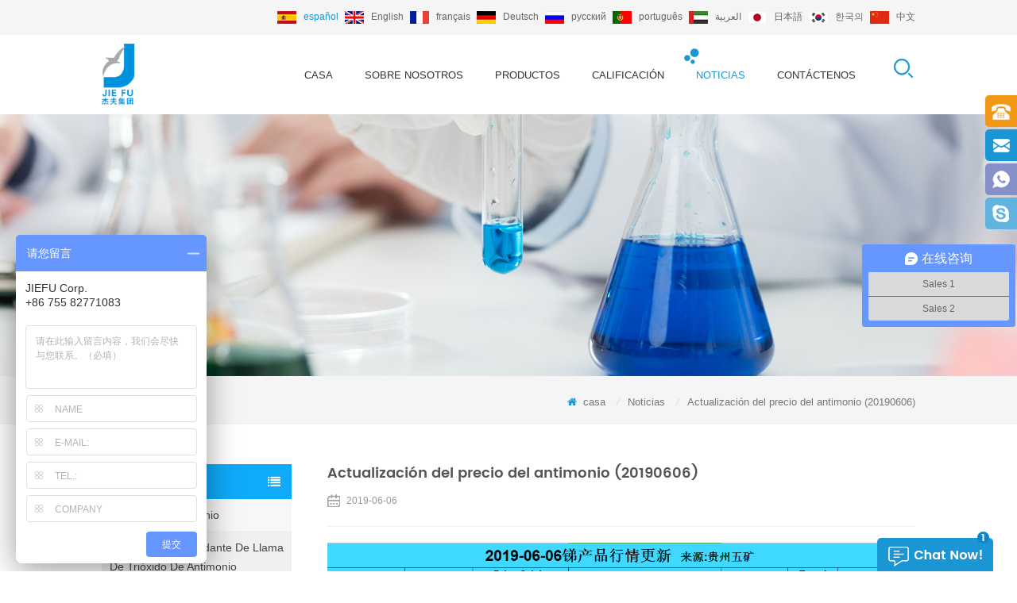

--- FILE ---
content_type: text/html; charset=UTF-8
request_url: https://es.antimony-gz.com/update-price-of-antimony-20190606_n10
body_size: 6375
content:
<!DOCTYPE html PUBLIC "-//W3C//DTD XHTML 1.0 Transitional//EN" "http://www.w3.org/TR/xhtml1/DTD/xhtml1-transitional.dtd">
<html xmlns="http://www.w3.org/1999/xhtml">
<head>
<meta http-equiv="X-UA-Compatible" content="IE=edge">
<meta name="viewport" content="width=device-width, initial-scale=1.0, user-scalable=no">
<meta http-equiv="Content-Type" content="text/html; charset=utf-8" />
<meta http-equiv="X-UA-Compatible" content="IE=edge,Chrome=1" />
<meta http-equiv="X-UA-Compatible" content="IE=9" />
<meta http-equiv="Content-Type" content="text/html; charset=utf-8" />
<title>Actualización del precio del antimonio (20190606)</title>
<meta name="keywords" content="jiefu,trióxido de antimonio,ato,sb2o3,antimonio" />
<meta name="description" content="Actualización del precio del antimonio (20190606)" />
<link rel="alternate" hreflang="en" href="https://www.antimony-gz.com/update-price-of-antimony-20190606_n10" />
      <link rel="alternate" hreflang="fr" href="https://fr.antimony-gz.com/update-price-of-antimony-20190606_n10" />
      <link rel="alternate" hreflang="de" href="https://de.antimony-gz.com/update-price-of-antimony-20190606_n10" />
      <link rel="alternate" hreflang="ru" href="https://ru.antimony-gz.com/update-price-of-antimony-20190606_n10" />
      <link rel="alternate" hreflang="es" href="https://es.antimony-gz.com/update-price-of-antimony-20190606_n10" />
      <link rel="alternate" hreflang="pt" href="https://pt.antimony-gz.com/update-price-of-antimony-20190606_n10" />
      <link rel="alternate" hreflang="ar" href="https://ar.antimony-gz.com/update-price-of-antimony-20190606_n10" />
      <link rel="alternate" hreflang="ja" href="https://ja.antimony-gz.com/update-price-of-antimony-20190606_n10" />
      <link rel="alternate" hreflang="ko" href="https://ko.antimony-gz.com/update-price-of-antimony-20190606_n10" />
      <link type="text/css" rel="stylesheet" href="/template/css/bootstrap.css" />
<link type="text/css" rel="stylesheet" href="/template/css/font-awesome.min.css" />
<link rel="stylesheet" type="text/css" href="/template/css/animate.css"/>
<link type="text/css" rel="stylesheet" href="/template/css/style.css" />
<link type="text/css" rel="stylesheet" href="/template/css/flexnav.css" /> 
<link href="/template/images/bitbug_favicon.ico" rel="shortcut icon"/>  
<script type="text/javascript" src="/template/js/jquery-1.8.3.js"></script>
<script type="text/javascript" src="/template/js/bootstrap.min.js"></script> 
<script type="text/javascript" src="/template/js/demo.js"></script>
<script type="text/javascript" src="/template/js/slick.js"></script>
<script type="text/javascript" src="/template/js/jquery.flexnav.min.js"></script>
<script type="text/javascript" src="/template/js/jquery.flexisel.js"></script>
<script type="text/javascript" src="/template/js/jquery.velocity.min.js"></script>
<script type="text/javascript" src="/template/js/mainscript.js"></script> 
<script type="text/javascript" src="/template/js/pgwmenu.min.js"></script>
<script language="javascript" src="/js/jquery.blockUI.js"></script>
<script language="javascript" src="/js/jquery.validate.min.js"></script>
<script type="text/javascript" src="/js/front/common.js"></script>
<script type="text/javascript" src="/js/front/inquiry/index.js"></script>
<script type="text/javascript" src="/js/front/inquiry/inquirydone.js"></script>
<script>
if( /Android|webOS|iPhone|iPad|iPod|BlackBerry|IEMobile|Opera Mini/i.test(navigator.userAgent) ) {
        $(function () {
            $('.about-main img').attr("style","");
            $(".about-main img").attr("width","");
            $(".about-main img").attr("height","");        
            $('.con_main img').attr("style","");
            $(".con_main img").attr("width","");
            $(".con_main img").attr("height","");        
            $('.news_main div.news_main_de img').attr("style","");
            $(".news_main div.news_main_de img").attr("width","");
            $(".news_main div.news_main_de img").attr("height","");        
            $('.pro_detail .pro_detail_m img').attr("style","");
            $(".pro_detail .pro_detail_m img").attr("width","");
            $(".pro_detail .pro_detail_m img").attr("height","");

        })
}
</script>
<!--[if ie9]
<script src="js/html5shiv.min.js"></script>
<script src="js/respond.min.js"></script>
-->

<!--[if IE 8]>
    <script src="https://oss.maxcdn.com/libs/html5shiv/3.7.0/html5shiv.js"></script>
    <script src="https://oss.maxcdn.com/libs/respond.js/1.3.0/respond.min.js"></script>
<![endif]-->

<!-- Google Tag Manager -->
<script>(function(w,d,s,l,i){w[l]=w[l]||[];w[l].push({'gtm.start':
new Date().getTime(),event:'gtm.js'});var f=d.getElementsByTagName(s)[0],
j=d.createElement(s),dl=l!='dataLayer'?'&l='+l:'';j.async=true;j.src=
'https://www.googletagmanager.com/gtm.js?id='+i+dl;f.parentNode.insertBefore(j,f);
})(window,document,'script','dataLayer','GTM-THBT2WW');</script>
<!-- End Google Tag Manager --></head>
<body>
 <!-- Google Tag Manager (noscript) -->
<noscript><iframe src="https://www.googletagmanager.com/ns.html?id=GTM-THBT2WW"
height="0" width="0" style="display:none;visibility:hidden"></iframe></noscript>
<!-- End Google Tag Manager (noscript) --> <div class="top_headW">
	<div class="container">
    	<div class="top_head clearfix">
        	 
        	<div class="top_call">
                                                              	<p><img src="/template/images/tel.png" alt="#" />teléfono : <a rel="nofollow" href="tel:+86 755 82771083">+86 755 82771083</a></p> 
                                   </div> 
            
            <div class="head_lan clearfix">
            <ul class="pgwMenu clearfix">
 
                
                
                  
                        
                      <li class="active"><a href="https://es.antimony-gz.com/update-price-of-antimony-20190606_n10"><img src="/template/images/es.png" alt="español" /><p>español</p></a></li>
                                                                  
                        
                     <li><a href="https://www.antimony-gz.com/update-price-of-antimony-20190606_n10" ><img src="/template/images/en.png" alt="English" /><p>English</p></a></li>
                               
                        
                     <li><a href="https://fr.antimony-gz.com/update-price-of-antimony-20190606_n10" ><img src="/template/images/fr.png" alt="français" /><p>français</p></a></li>
                               
                        
                     <li><a href="https://de.antimony-gz.com/update-price-of-antimony-20190606_n10" ><img src="/template/images/de.png" alt="Deutsch" /><p>Deutsch</p></a></li>
                               
                        
                     <li><a href="https://ru.antimony-gz.com/update-price-of-antimony-20190606_n10" ><img src="/template/images/ru.png" alt="русский" /><p>русский</p></a></li>
                               
                        
                     <li><a href="https://pt.antimony-gz.com/update-price-of-antimony-20190606_n10" ><img src="/template/images/pt.png" alt="português" /><p>português</p></a></li>
                               
                        
                     <li><a href="https://ar.antimony-gz.com/update-price-of-antimony-20190606_n10" ><img src="/template/images/ar.png" alt="العربية" /><p>العربية</p></a></li>
                               
                        
                     <li><a href="https://ja.antimony-gz.com/update-price-of-antimony-20190606_n10" ><img src="/template/images/ja.png" alt="日本語" /><p>日本語</p></a></li>
                               
                        
                     <li><a href="https://ko.antimony-gz.com/update-price-of-antimony-20190606_n10" ><img src="/template/images/ko.png" alt="한국의" /><p>한국의</p></a></li>
                          
                  <li><a href="http://cn.antimony-gz.com"><img src="/template/images/ch.png" /><p>中文</p></a></li>
                
            </ul>
        </div>  
        </div>
    </div>
</div>
 <script type="text/javascript">
$(function() {
	$('.pgwMenu').pgwMenu({
		dropDownLabel: 'Language',
	});
});
</script>

<header class="large">
	<div class="container">
    
    <div class="large_m clearfix">
    	<div class="top_logo clearfix">
            	            
<a href="/"><img src="/uploadfile/userimg/dc609db1a7da452caaf5ea5a796ddcea.png" alt="Guizhou province metals & minerals I/E CO., LTD" /></a>
      
  
                <div class="logo_text"><img src="/template/images/logo_text.png" alt="Guizhou province metals & minerals I/E CO., LTD" /></div>
        	</div>
         <div class="search_box">
                <div class="attr-nav">
                    <a rel="nofollow" class="search" href="#"><i></i></a>
                </div>
                <div class="top-search clearfix">
                <div class="input-group">
                          <h4>?</h4>
                    <div class="header_search clearfix">
                        <input name="search_keyword" onkeydown="javascript:enterIn(event);"  type="text" class="form-control" placeholder="buscar...">
                        <input  type="submit" class="search_btn btn_search1" value="">
                    </div>
                    <span class="input-group-addon close-search"><i class="fa fa-times"></i></span>
                </div>
            </div>
    	</div>
    	<div id='cssmenu' class="clearfix">
        	<ul>
              <li  ><a  href='/'>casa</a></li>
                
                        <li class='product_vmegamenuA   has-sub '><a href="/about-us_d1">sobre nosotros</a>	
                                                  <ul>
                             
                              <li><a href="/who-we-are_d11" >quienes somos</a></li>                      
                           
                              <li><a href="/organization-structure_d12" >estructura de organización</a></li>                      
                                                    </ul>    
                                   
                        </li> 
                   <li  class='product_vmegamenuA  '><a href="/products">productos</a>
                     <ul>
                         
                                <li><a href="/antimony-trioxide_c3">trióxido de antimonio</a>
                  
         			</li>
         		 
                                <li><a href="/antimony-trioxide-flame-retardant-masterbatch_c1">masterbatch retardante de llama de trióxido de antimonio</a>
                  
         			</li>
         		 
                                <li><a href="/antimony-ingot_c2">lingote de antimonio</a>
                  
         			</li>
         		 
      			</ul>   
                 </li>    
              
                   
                        <li class='product_vmegamenuA  '><a rel="nofollow" href="/qualification_d2">calificación</a>	
                        
                        </li> 
              
                    
                <li class='product_vmegamenuA  active'><a  href="/news_nc1">Noticias</a>
                       
                </li> 
              
                   
                        <li class='product_vmegamenuA  '><a href="/contact-us_d3">Contáctenos</a>	
                        
                        </li> 
              
                  
                 	<style>
                  #cssmenu > ul > li{    padding-right: 15px;}
				  #cssmenu > ul > li > a{ font-size:13px;}
				  .attr-nav{ margin-left:20px}
				  </style>
                    
                 
                      
                  <style>
                  #cssmenu > ul > li{    padding-right: 15px;}
				  #cssmenu > ul > li > a{ font-size:13px;}
				  .attr-nav{ margin-left:20px}
				  </style>
                     
                      
                  <style>
                  #cssmenu > ul > li{    padding-right: 15px;}
				  #cssmenu > ul > li > a{ font-size:13px;}
				  .attr-nav{ margin-left:20px}
				 body, ul, img, p, input, dl, dd, tr, th, td, body,#cssmenu > ul > li > a,.in_title span{ font-family:Arial, Helvetica, sans-serif}
				  </style>
                     
                      
                  <style>
                  #cssmenu > ul > li{    padding-right: 15px;}
				  #cssmenu > ul > li > a{ font-size:13px;}
				  .attr-nav{ margin-left:20px}
				  </style>
                     
                      
                  <style>
                  #cssmenu > ul > li{    padding-right: 15px;}
				  #cssmenu > ul > li > a{ font-size:13px;}
				  .attr-nav{ margin-left:20px}
				  </style>
                     
                      
                  <style>
                  #cssmenu > ul > li{    padding-right: 25px;}
				  #cssmenu > ul > li > a{ font-size:13px;}
				  .attr-nav{ margin-left:20px}
				  </style>
                     
                      
                  <style>
                  #cssmenu > ul > li{    padding-right: 25px;}
				  #cssmenu > ul > li > a{ font-size:13px;}
				  .attr-nav{ margin-left:20px}
				  </style>
                     
                      
                  <style>
                  #cssmenu > ul > li{    padding-right: 25px;}
				  #cssmenu > ul > li > a{ font-size:13px;}
				  .attr-nav{ margin-left:20px}
				  </style>
                     
                  
              </style>
              
           </ul>
        </div>

    </div>
    </div>

</header>
<div class="page_banner">

   
 
 
 
 


              
<a href="javascript:void(0);" rel="nofollow" > <img src="/uploadfile/bannerimg/15555709447691228283.jpg" alt="banner"/></a>               
  		
  

   </div>

<div class="mbx_section clearfix">
    <div class="container clearfix">
        <div class="h4">Noticias</div>
        <div class="mbx">
        <a href="/"><i class="fa fa-home"></i> casa</a>
            
                                 <i>/</i><h2><a href="/news_nc1">Noticias</a></h2>
                                      <i>/</i><span>Actualización del precio del antimonio (20190606)</span>
        </div>
    </div>
</div>

<div class="page-box">
	<div class="container">
    	<div class="about_web clearfix row">
                 
  	<div class="page_left col-sm-2 col-xs-12 clearfix">
				 <div id="right_column" class="left-nav column">
                <section class="block blockcms column_box">
                    <span><em>categorías</em><i class="column_icon_toggle icon-plus-sign"></i></span>
                    <div class="htmleaf-content toggle_content">
                        <ul class="mtree">
                         
                            
                                 
                        <li><b></b><a href="/antimony-trioxide_c3">trióxido de antimonio</a>
                               
                        </li>               
                           
                        <li><b></b><a href="/antimony-trioxide-flame-retardant-masterbatch_c1">masterbatch retardante de llama de trióxido de antimonio</a>
                               
                        </li>               
                           
                        <li><b></b><a href="/antimony-ingot_c2">lingote de antimonio</a>
                               
                        </li>               
                         
                            
                            
                        </ul>
                    </div>
                    </section>
                    <script type="text/javascript" src="/template/js/mtree.js"></script>
                </div>
                
                <div id="right_column" class="left-pro column">
                <section class="block blockcms column_box">
                    <span><em>nuevos productos</em><i class="column_icon_toggle icon-plus-sign"></i></span>
                    <div class="htmleaf-content toggle_content">
                    	<ul>
                        	     
                        
                            <li class="clearfix">
                            	<div class="img">
                            	<a class="img_pro" href="/dust-free-antimony-trioxide-99-50-99-80_p12.html"><img id="product_detail_img"  alt="trióxido de antimonio libre de polvo / libre de polvo sb2o3 / libre de polvo ato / cas 1309-64-4 / retardante de llama" src="/uploadfile/201904/18/b63a6d1da4970e534581dcfa235ab62a_thumb.jpg" /></a>
                                <a href="/dust-free-antimony-trioxide-99-50-99-80_p12.html" class="overly"></a>
                                </div>
                                <div class="lnews-right">
                                	<h4><a href="/dust-free-antimony-trioxide-99-50-99-80_p12.html" class="left-pro-t">trióxido de antimonio libre de polvo 99,50% / 99,80%</a></h4>
                                   <a href="/dust-free-antimony-trioxide-99-50-99-80_p12.html" class="tab-pro-more">Lee mas<i class="fa fa-caret-right"></i></a>
                                </div>
                            </li> 
                                 
                        
                            <li class="clearfix">
                            	<div class="img">
                            	<a class="img_pro" href="/antimony-trioxide-99-50-99-80_p3.html"><img id="product_detail_img"  alt="Tono de antimonio99.50% 99.80% / ato / sb2o3 / cas 1309-64-4 / hs 282580" src="/uploadfile/201904/18/bfb129fb86ff3c743b88e4f4a0647bcd_thumb.jpg" /></a>
                                <a href="/antimony-trioxide-99-50-99-80_p3.html" class="overly"></a>
                                </div>
                                <div class="lnews-right">
                                	<h4><a href="/antimony-trioxide-99-50-99-80_p3.html" class="left-pro-t">trióxido de antimonio 99,50% 99,80%</a></h4>
                                   <a href="/antimony-trioxide-99-50-99-80_p3.html" class="tab-pro-more">Lee mas<i class="fa fa-caret-right"></i></a>
                                </div>
                            </li> 
                                 
                        
                            <li class="clearfix">
                            	<div class="img">
                            	<a class="img_pro" href="/antimony-ingot-99-65-99-85-99-90_p7.html"><img id="product_detail_img"  alt="sb / antimonio 99.65% / 99.85% / 99.90% / hs811010 / cas 7440-36-0" src="/uploadfile/201904/18/a9421a69bb5600d6f274e831edd6fe40_thumb.jpg" /></a>
                                <a href="/antimony-ingot-99-65-99-85-99-90_p7.html" class="overly"></a>
                                </div>
                                <div class="lnews-right">
                                	<h4><a href="/antimony-ingot-99-65-99-85-99-90_p7.html" class="left-pro-t">lingote de antimonio 99.65% / 99.85% / 99.90%</a></h4>
                                   <a href="/antimony-ingot-99-65-99-85-99-90_p7.html" class="tab-pro-more">Lee mas<i class="fa fa-caret-right"></i></a>
                                </div>
                            </li> 
                                  
                            
                         
                        </ul>
                	</div>
                </section>
            </div>  
              
                 
            </div>
  

            <div class="page_right col-sm-9 col-xs-12 clearfix">
        	 <div class="news_main clearfix">
            <em class="title">Actualización del precio del antimonio (20190606)</em>
                <span class="date">2019-06-06</span>
                <div class="text"><img src="/js/htmledit/kindeditor/attached/20190606/20190606143707_29311.png" alt="" /></div>
            	
            	
            </div>
            <ul class="page_turn clearfix">
         
                  
                <li><p><i class="fa fa-long-arrow-up"></i>prev :</p><a href="/update-price-of-antimony-20190610_n11" >Actualización del precio del antimonio (20190610)</a></li>
                                          
                <li><p><i class="fa fa-long-arrow-down"></i>siguiente :</p><a href="/update-price-of-antimony-20190603_n9" >Actualización del precio del antimonio (20190603)</a></li>
                               </ul>
            </div>
        </div>
    </div>
</div>
   <div class="in_messageW">  	<div class="image"><img src="/uploadfile/bannerimg/15555729284585228283.jpg" alt="beijin" /></div>
	<div class="in_message">
    	<div class="container">
        	<div class="in_message_m">
            	<div class="in_title">
                     <span>obtener consulta gratis ahora</span>
            <p>¡Nos pondremos en contacto con usted tan pronto como sea posible!</p>
                </div>
             <form role="form" id="email_form1" method="post" action="/inquiry/addinquiry"  onsubmit="return CheckFormData();">
                   <input type="hidden" class="input_1 sub placeholder" value="Footer Message"  name="msg_title" />                
            <ul class="list clearfix">
                <li>
                    <span class="ms_e"><input type="text" name="msg_email" id="msg_email" class="meInput" placeholder="Tu correo electrónico"></span>
                </li>
                <li>
                    <span class="ms_p"><input type="text" name="msg_tel" id="msg_phone" class="meInput" placeholder="su teléfono"></span>
                </li>
                <li>
                  <span class="ms_m"><textarea id="meText" placeholder="tu mensaje" maxlength="3000" name="msg_content" class="meText"></textarea></span>
                </li>
            </ul>
            <button type="submit" class="mess_input">enviar mensaje<i></i></button>
             </form>   
            
            </div>
        </div>
    </div>
</div>
<div class="foot_top">
	<div class="container clearfix">     	<div class="letter_text">hoja informativa<span>simplemente regístrese y le enviaremos una notificación por correo electrónico.</span></div>
        <div class="letter">
        	
            <div class="letter-input clearfix">
                    <input name="textfield" id="user_email" type="text" class="fot_input" placeholder="Tu correo electrónico" onfocus="if(this.placeholder=='Tu correo electrónico'){this.placeholder='';}" onblur="if(this.placeholder==''){this.placeholder='Tu correo electrónico';}">
                    <input type="button" value="" onclick="add_email_list();" class="send">
                    <script type="text/javascript">
  var email = document.getElementById('user_email');
        function add_email_list()
        {

            $.ajax({
                url: "/common/ajax/addtoemail/emailname/" + email.value,
                type: 'GET',
                success: function(info) {
                    if (info == 1) {
                        alert('Successfully!');

                    } else {
                        alert('Loss');
                    }
                }
            });

        }


</script>
                </div>
        </div>
    </div>
</div>

<div class="footerW clearfix">
 	
	<div class="container">
    
    <div class="footer clearfix row">
    	
        <div id="right_column" class="fot_nav col-sm-2 clearfix">
        	<section id="blockbestsellers" class="block products_block column_box">
            	<span class="fot_title"><em>necesitas ayuda</em><i class="column_icon_toggle icon-plus-sign"></i></span>
                <div class="block_content toggle_content" style="overflow: hidden;">
                	<ul>
                          <li><a href="/">casa</a></li>
  
      <li><a href="/products">productos</a></li>
  
      <li><a href="/about-us_d1">sobre nosotros</a></li>
  
      <li><a href="/contact-us_d3">Contáctenos</a></li>
  
      <li><a href="/blog">Blog</a></li>
  
      <li><a href="/sitemap.html">mapa del sitio</a></li>
  
      <li><a href="/sitemap.xml">xml</a></li>
  
                    </ul>
                </div>
            </section>
        </div>
        <div id="right_column" class="fot_links fot_pro col-sm-3 clearfix">
        	<section id="blockbestsellers" class="block products_block column_box">
            	<span class="fot_title"><em>productos</em><i class="column_icon_toggle icon-plus-sign"></i></span>
                <div class="block_content toggle_content" style="overflow: hidden;">
                	<ul>
                    	     
                    	<li><a href="/antimony-trioxide_c3">trióxido de antimonio</a></li>
                         
                    	<li><a href="/antimony-trioxide-flame-retardant-masterbatch_c1">masterbatch retardante de llama de trióxido de antimonio</a></li>
                         
                    	<li><a href="/antimony-ingot_c2">lingote de antimonio</a></li>
                         
                    </ul>
                </div>
            </section>
        </div>
        <div id="right_column" class="fot_links fot_tags col-sm-3 clearfix">
        	<section id="blockbestsellers" class="block products_block column_box">
            	<span class="fot_title"><em>etiquetas calientes</em><i class="column_icon_toggle icon-plus-sign"></i></span>
                <div class="block_content toggle_content" style="overflow: hidden;">
                	<ul>
                         
  <li><a href="/high-purity-antimony-trioxide_sp">trióxido de antimonio de alta pureza</a></li>
   
  <li><a href="/antimony-trioxide-masterbatch_sp">masterbatch de trióxido de antimonio</a></li>
   
  <li><a href="/crushed-antimony-ingot_sp">lingote de antimonio triturado</a></li>
   
  <li><a href="/sb2o3-99-50_sp">sb2o3 99.50%</a></li>
   
  <li><a href="/antimony-ingot-99-65_sp">lingote de antimonio 99.65%</a></li>
   
  <li><a href="/cas-7440-36-0_sp">cas 7440-36-0</a></li>
   
  <li><a href="/flame-retardant-masterbatch_sp">masterbatch retardante de llama</a></li>
                     </ul>
                </div>
            </section>
        </div>
        
        <div id="right_column" class="fot_cont  col-sm-3 clearfix">
        	<section id="blockbestsellers" class="block products_block column_box">
            	<span class="fot_title"><em>Contáctenos</em><i class="column_icon_toggle icon-plus-sign"></i></span>
                <div class="block_content toggle_content" style="overflow: hidden;">
                	<ul class="fot_contL"> 
                                 
                                                  <li class="li_email">correo electrónico : <a rel="nofollow" href="mailto:export@jiefu.com">export@jiefu.com</a></li>
                                                                                                    <li class="li_tel">tel : <a rel="nofollow" href="tel:+86 755 82771083">+86 755 82771083</a></li>
                                                                                                    <li class="li_fax">fax : +86 755 83474910</li>
                                                                            <li class="li_add">11F, FUCHUN ORIENT BLDG. No.7006 SHENNAN BOULEVARD, SHENZHEN, CHINA</li>
                        
                    </ul>
                     <ul class="fot_share">
                         
           
                   
                      
<li><a target="_blank" href="/" ><img src="/uploadfile/friendlink/25531fd094a11bf1852bcd0a574e6f30.png" alt="facebook" /></a></li>
                                  
                      
<li><a target="_blank" href="/" ><img src="/uploadfile/friendlink/db9768c47348225e10146f45620980fc.png" alt="linkedin" /></a></li>
                                  
                      
<li><a target="_blank" href="/" ><img src="/uploadfile/friendlink/a1f051195333a004b937c7e6a34f62e5.png" alt="blog" /></a></li>
                                                             </ul> 
                </div>
            </section>
        </div>
     	
    </div>
    </div>
    <div class="fot-botW">
    	<div class="container">
    		<div class="fot-bot clearfix">
                <ul class="fot-fri">
                                 	   <p>enlaces amistosos :</p>
                       <li><a target="_blank" href="http://www.aytmoly.com" >flame Retardants</a></li>
                    
                </ul>
                   
                 <p class="copy">derechos de autor © 2026 Guizhou province metals & minerals I/E CO., LTD.todos los derechos reservados. energizado por <a rel="nofollow" target="_blank" href="http://www.dyyseo.com/">dyyseo.com</a> </p>
            </div>
		</div>
	</div>

</div>



 

 <div class="online_section">
  <div class="online">
    <ul>

                             
                                                  
      <li class="online_tel"><a rel="nofollow" href="tel:+86 755 82771083">+86 755 82771083</a></li>
                                                                 
                                
                                                        
      <li class="online_email"><a rel="nofollow" href="mailto:export@jiefu.com">export@jiefu.com</a></li>
                                                                         
                                                  
      <li class="online_whatsapp"><a href="whatsapp://send?phone=+86 15999505245" rel="nofollow">+86 15999505245</a></li>
                                                               
                                                  
      <li class="online_skype"><a rel="nofollow" href="skype:JIEFU?chat">JIEFU</a></li> 
                                             </ul>
  </div>
</div>

<div id="online_qq_layer">
    <div id="online_qq_tab">
        <a id="floatShow" rel="nofollow" href="javascript:void(0);" style="display:block"></a> 
        <a id="floatHide" rel="nofollow" href="javascript:void(0);" style="display:none">Bienvenido a JIE FU<i class="fa fa-window-minimize"></i></a>
    </div>
    <div id="onlineService" style="display: none;">
        <div class="online_form">
            <div class="i_message_inquiry">
                <div class="inquiry">
            
                    
                       <form role="form" id="email_form2" method="post" action="/inquiry/addinquiry"  onsubmit="return CheckFormData();">
                   <input type="hidden" class="input_1 sub placeholder" value="Leave A Message"  name="msg_title" />
                  <div class="text">¡Nos pondremos en contacto con usted tan pronto como sea posible!</div>
                      <div class="input-group">
                        <span class="ms_e"><input class="form-control" name="msg_email" id="msg_email" tabindex="10" type="text" placeholder="correo electrónico"></span>
                      </div>
                      <div class="input-group">
                        <span class="ms_p"><input class="form-control" name="msg_tel" id="phone" tabindex="10" type="text" placeholder="tel"></span>
                      </div>
                      <div class="input-group">
                          <span class="ms_m"><textarea name="msg_content" class="form-control" id="message" tabindex="13" placeholder="mensaje"></textarea></span>
                      </div>
                      <span class="main_more"><input type="submit" value="enviar mensaje"></span>
                  </form> 
                    
                    
              </div>
            </div>
        </div>
    </div>
</div>


<div class="mobile_nav clearfix">

      <a href="/"><i class="fa fa-home"></i><p>casa</p></a>
    <a href="/products"><i class="fa fa-th-large"></i><p>productos</p></a>
    <a href="/about-us_d1"><i class="fa fa fa-user"></i><p>empresa</p></a>
    <a href="/contact-us_d3"><i class="fa fa-comments-o"></i><p>contacto</p></a>

</div>

<a rel='nofollow' href="#top" class="back_top"></a>
<script>
var _hmt = _hmt || [];
(function() {
  var hm = document.createElement("script");
  hm.src = "https://hm.baidu.com/hm.js?01fb56e3d9f298970dbc584697537f13";
  var s = document.getElementsByTagName("script")[0]; 
  s.parentNode.insertBefore(hm, s);
})();
</script>
</body>
</html>


--- FILE ---
content_type: text/css
request_url: https://es.antimony-gz.com/template/css/style.css
body_size: 15900
content:
/*reset*/
:focus{outline:0;}
h1,h2,h3,h4,h5,h6{ margin:0px; padding:0; line-height:normal}
body,ul,img,p,input,dl,dd,tr,th,td{margin:0;padding:0;font-family: 'poppins-regular',serif;}
em{font-style:normal;}
img{border:none; max-width:100%}
/*li,ul,ol{list-style:none;}*/
a{text-decoration:none;color:#231815;}
input{padding:0px;vertical-align: middle;line-height: normal;border:none;} 
body{overflow-x:hidden;}
button::-moz-focus-inner,input[type="reset"]::-moz-focus-inner,input[type="button"]::-moz-focus-inner,input[type="submit"]::-moz-focus-inner,input[type="file"]>input[type="button"]::-moz-focus-inner{border:none;padding:0;}
a:focus {outline: none;}
:focus {outline: none; box-shadow:none} 
iframe {max-width: 100%;}
.table-responsive ul li {list-style-position: inside;!important }
.table-responsive td{ padding:0 8px}/*share*/
/*share*/
body{
	font-size: 14px;
	font-family: 'poppins-regular',serif;
	color: #555; background:#fff;
	line-height:24px;
}

.bold{font-weight:bold;}
.fontRed{color:red;}
.clearfix:before, .clearfix:after{content:" ";display:table;}
.clearfix:after{clear:both;}

@media only screen and (max-width: 768px) {
	.row{margin:0;}
}


a:hover,img:hover{transition: 0.5s all;-webkit-transition: 0.5s all;-o-transition: 0.5s all; -moz-transition: 0.5s all;-ms-transition: 0.5s all;}
a,img{transition: 0.5s all;-webkit-transition: 0.5s all;-o-transition: 0.5s all; -moz-transition: 0.5s all;-ms-transition: 0.5s all;}
 
 
@font-face {
    font-family: 'poppins-semibold';
    src:url(../font/poppins-semibold.eot);
    src: url(../font/poppins-semibold.eot?#iefix) format('embedded-opentype'),
	 url(../font/poppins-semibold.svg#poppins-semibold) format('svg'),
	 url(../font/poppins-semibold.woff) format('woff'),
	 url(../font/poppins-semibold.ttf) format('truetype');
    font-weight: normal;
    font-style: normal;
}

 
@font-face {
    font-family: 'Monoton-r';
    src:url(../font/Monoton-r.eot);
    src: url(../font/Monoton-r.eot?#iefix) format('embedded-opentype'),
	 url(../font/Monoton-r.svg#Monoton-r) format('svg'),
	 url(../font/Monoton-r.woff) format('woff'),
	 url(../font/Monoton-r.ttf) format('truetype');
    font-weight: normal;
    font-style: normal;
}

@font-face {
    font-family: 'poppins-regular';
    src:url(../font/poppins-regular.eot);
    src: url(../font/poppins-regular.eot?#iefix) format('embedded-opentype'),
	 url(../font/poppins-regular.svg#poppins-regular) format('svg'),
	 url(../font/poppins-regular.woff) format('woff'),
	 url(../font/poppins-regular.ttf) format('truetype');
    font-weight: normal;
    font-style: normal;
}
 

.top_headW{ background:#f5f5f5;line-height:44px; height:44px}
 

.top_head{ position:relative}
.top_logo{ float:left; }
.top_logo a{ display:inline-block;    vertical-align: middle;}
.top_logo h1{ margin:0; padding:0; line-height:inherit}
.top_logo>a img{ max-width:56px; height:auto; width:100%}
.top_logo .logo_text{ margin-left:9px;vertical-align: middle; display:inline-block; }
.top_logo .logo_text img{ max-width:433px}

.top_call{ float:left; text-align:left; line-height:44px; height:44px;}
.top_headW .top_call a{ margin-left:17px;}
.top_headW .top_call p,.top_headW .top_call a{ display:inline-block;color:#666666; font-size:13px;}
.top_headW .top_call p img,.top_headW .top_call a img{ display:inline-block; margin-right:15px; vertical-align:middle}
.top_headW .top_call a:hover{ text-decoration:underline; color:#1b96d5}




/*language*/
.head_lan{padding:6px 0 0; float:right;z-index:99999999;}
.pgwMenu {width:100%; position: relative; list-style: none;margin:auto;-moz-transition: all 0.3s;-o-transition: all 0.3s;	-webkit-transition: all 0.3s;transition: all 0.3s;z-index:999999999;}
.pgwMenu ul { list-style: none;  margin: 0; padding: 0;-moz-transition: all 0.3s;-o-transition: all 0.3s;	-webkit-transition: all 0.3s;transition: all 0.3s;}
.pgwMenu li { float:left; margin-right:14px;-moz-transition: all 0.3s;-o-transition: all 0.3s;	-webkit-transition: all 0.3s;transition: all 0.3s;}
.pgwMenu li:last-child{ margin-right:0;}
.pgwMenu a{ display: block; color: #666666;padding:5px 0;}
.pgwMenu a img{height:auto; vertical-align:middle;}
.pgwMenu a p{display:inline-block; vertical-align:middle;padding-left:9px; font-size:13px; line-height:21px;}
.pgwMenu li:hover a p,.pgwMenu .active a p{text-decoration:none;color:#1b96d5;}
.pgwMenu .pm-links.mobile,
.pgwMenu .pm-viewMore > ul {
	background:#f5f5f5; 
	position: absolute;
	right: 0;
	top:38px;
	z-index: 1000;
	text-align:left;
	width:130px;
}
.pgwMenu .pm-viewMore { display: none; position: relative;}
.pgwMenu .pm-viewMore > a { display: inline-block; border-radius:30px; background:#ff9a30; color:#fff;}
.pgwMenu .pm-viewMore > ul { left: auto; right: 0;}
.pgwMenu .pm-viewMore li { float: none;}
.pgwMenu .pm-viewMore span.icon,
.pgwMenu .pm-viewMore span.white { border-color: #fff transparent; border-style: solid; border-width: 8px 6px 0; margin-left: 3px; display: inline-block;}
.pgwMenu.light .pm-viewMore span.icon,
.pgwMenu .pm-viewMore span.black { border-color: #000 transparent; border-style: solid; border-width: 8px 6px 0; margin-left: 3px; display: inline-block;}
.pgwMenu .pm-links.mobile li,
.pgwMenu .pm-viewMore > ul > li { display: block; clear: both; width: auto; margin-right:0}
.pgwMenu .pm-dropDown,
.pgwMenu .pm-viewMore,
.pgwMenu .pm-viewMore > ul { display: none;}
.pgwMenu .pm-links.mobile li a{color:#666;padding:5px;}
.pgwMenu .pm-links.mobile li p{ padding-left:5px;}
.pgwMenu .pm-links.mobile li a p:hover{color:#fff;}
.pgwMenu .pm-dropDown{float:left;}
.pgwMenu .pm-dropDown a { display: inline-block;font-size:12px; padding:4px 15px;color:#fff; background:#1b96d5; line-height:24px}
.pm-viewMore p{ color:#fff; padding-left:10px !important;}
.pgwMenu .pm-dropDown a:after{content:"\f0d7";padding-left:5px;font-family:FontAwesome;}
.pgwMenu .pm-dropDown a.active,
.pgwMenu .pm-viewMore a.active {color:#fff;text-decoration:none;}

.pgwMenu .pm-dropDown span.icon,
.pgwMenu .pm-dropDown span.white {
    background: url([data-uri]) no-repeat;
    display: block;
    height: 22px;
    width: 22px;
    margin: 9px 5px;
}


@media only screen and (max-width: 1280px) {
	.pgwMenu li{ margin-right:12px;}
}


 /* Top Search*/
.search_box{float:right;z-index:99999999; margin-top:31px; }
.search i{width:30px; height:30px; text-align:center;background:url(../images/search_btn.png) no-repeat center center;display:inline-block; vertical-align:middle}
.top-search { display: block; width:100%;max-width:100%;position:absolute;right:0;top:102px;display: none;z-index:9999999;background:#fafafa;border-radius:0px;box-shadow:0px 5px 10px 2px rgba(0,0,0,0.05);}
.top-search h4{font-size:20px; text-align:center; color:#333; margin:15px 0;text-transform:capitalize;display:none;display:none;}
.top-search .input-group-addon i {float: right;position:absolute; right:0px; top:12px; width:40px; height:40px; line-height:38px;font-size:18px;}
.top-search .input-group-addon i:hover{color:#1b96d5;}
.top-search .form-control {box-shadow:none;border:none;border-radius:0;border:1px solid #e5e5e5;background:#fff;color: #808080;height: 48px;line-height: 48px;padding: 0 60px 0 20px;text-align: left;font-size:13px;border-radius:25px;}
.top-search input.form-control:focus{color:#333;font-style:inherit;}
.top-search .input-group-addon.close-search {cursor: pointer;}
.top-search .input-group{ width:100%;padding:10px 40px 10px 10px;}
.btn_search1 {background: url(../images/search_btn.png) no-repeat center center;top: 2px;height:44px; position: absolute;right:2px;width:44px;z-index: 3;}
.header_search {position: relative;}
.top-search .input-group-addon{background-color: transparent;border: none;color: #666;padding-left: 0;padding-right: 0;}
.top-search .input-group-addon.close-search{cursor: pointer; float:right;position:absolute;right:0;top:0;}
.attr-nav{float:right; z-index:9999999;display:inline-block; margin-left:37px}
.attr-nav>a{ color:#cfcfcf; text-transform:uppercase; font-size:12px;}
.attr-nav ul li{ list-style:none;}

.top-search .input-group { max-width:100%; margin:0 auto;}

 
 /* Sizes for the bigger menu */
header{width: 100%;z-index: 99999; background:#fff;-moz-transition: all 0.3s;-o-transition: all 0.3s;-webkit-transition: all 0.3s;transition: all 0.3s;position:relative}
.large_m{ padding:11px 0 12px; position:relative}
header.large{-moz-transition: all 0.3s;-o-transition: all 0.3s;-webkit-transition: all 0.3s;transition: all 0.3s; }

.fix{ display:none}

@media (min-width: 768px) {
 .top_headW  .container,header .container {
    width: 100%;
  }
}
@media (min-width: 1054px) {
  .top_headW .container ,header .container{
    width: 1054px;
  }
}
@media (min-width: 1300px) {
 .top_headW  .container,header .container {
    width: 1300px;
  }
}
@media (min-width: 1400px) {
 .top_headW  .container ,header .container{
    width: 1400px;
  }
 
}
@media only screen and (max-width: 1399px) {
	.top_logo .logo_text img{ max-width:320px}
	.top_logo>a img{ max-width:42px}
	.search_box { margin-top:16px}
	.top-search{ top:100px;}
	}
@media only screen and (max-width: 1299px) {
 .attr-nav{ margin-left: 20px;}
 .top_call{ display:none}
 .top_logo .logo_text{ display:none}
} 
 
@media only screen and (min-width: 993px) {
header.small{left:0;top:0; position:fixed;-moz-transition: all 0.3s;-o-transition: all 0.3s;-webkit-transition: all 0.3s;transition: all 0.3s; padding:0;    box-shadow: 0 0 12px rgba(0,0,0,0.2); border-bottom:3px solid #1b96d5}
header.small .large_m{ padding:10px 0}  
header.small .top_logo>a img{ max-width:35px;} 
header.small .top-search{ top:64px} 
header.small .top_logo .logo_text img{ max-width:305px}
header.small #cssmenu{ margin-top:0}
header.small #cssmenu > ul > li > a{ padding:20px 0 17px 15px}
header.small .search_box{ margin-top:15px;}
}
@media only screen and (max-width: 992px) {
	.top_logo .logo_text{ display:inline-block}  
.large_m{ padding:20px 0 0}
.top-search{ top:87px}
	}
@media only screen and (max-width: 823px) {
	.top_share{ display:none}
	.top_headW .top_call a{ display:none}  
	}
@media only screen and (max-width: 768px) {
	 
	}
 @media only screen and (max-width: 504px) { 
 .top_logo .logo_text img{ max-width:200px}
	 }
 @media only screen and (max-width: 380px) { 
 .top_logo .logo_text{ display:none}
	 }


 
/* Slider */
.slick-slider{ position: relative; display: block; box-sizing: border-box; -moz-box-sizing: border-box; -webkit-touch-callout: none; -webkit-user-select: none; -khtml-user-select: none; -moz-user-select: none; -ms-user-select: none; user-select: none; -webkit-tap-highlight-color: transparent;}

.slick-list { position: relative; overflow: hidden; display: block; margin: 0; padding: 0; }
.slick-list:focus { outline: none; }
.slick-list.dragging { cursor: pointer; cursor: hand;}

.slick-slider .slick-list, .slick-track, .slick-slide, .slick-slide img { -webkit-transform: translate3d(0, 0, 0); -moz-transform: translate3d(0, 0, 0); -ms-transform: translate3d(0, 0, 0); -o-transform: translate3d(0, 0, 0); transform: translate3d(0, 0, 0); }

.slick-track { position: relative; left: 0; top: 0; display: block; zoom: 1; }
.slick-track:before, .slick-track:after { content: ""; display: table; }
.slick-track:after { clear: both; }
.slick-loading .slick-track { visibility: hidden; }

.slick-slide { float: left; height: 100%; min-height: 1px; display: none ; }
.slick-slide img { display: block; margin:0 auto;}
.slick-slide.slick-loading img { display: none; }
.slick-slide.dragging img { pointer-events: none; }
.slick-initialized .slick-slide { display: block; }
.slick-loading .slick-slide { visibility: hidden; }
.slick-vertical .slick-slide { display: block; height: auto; border: 1px solid transparent; }

/* Arrows */
.slick-prev, .slick-next { position: absolute; display: block; height: 20px; width: 20px; line-height: 0; font-size: 0; cursor: pointer; background: transparent; color: transparent; margin-top: -10px; padding: 0; border: none; outline: none; }
.slick-prev:focus, .slick-next:focus { outline: none; }
.slick-prev.slick-disabled:before, .slick-next.slick-disabled:before { opacity: 0.25; }
/* Dots */
.slick-dots { list-style: none; display: block; text-align: center; padding: 0px; width: 100%; z-index:999;  margin-top:30px;}
.slick-dots li { position: relative; display: inline-block; height: 8px; width:17px; margin: 0px 5px; padding: 0px; cursor: pointer; }
.slick-dots li button { border: 0; background: transparent; display: block; height: 8px; width:17px; outline: none; line-height: 0; font-size: 0; cursor: pointer; outline: none; background:#cacaca; border-radius:5px; }
.slick-dots li button:focus { outline: none;}
.slick-dots li.slick-active button{background:#1b96d5;}

.in_title{ text-align:left;}
.in_title span{ padding-top:30px;  font-family: 'poppins-semibold';color:#333333; font-size:36px; line-height:36px; position:relative; display:inline-block; text-transform:uppercase}
.in_title span:after{ content:'products'; line-height:60px; font-size:60px; opacity:0.05; color:#333333; font-family: 'Monoton-r'; text-transform:uppercase; position:absolute; top:0; left:0;}
.in_title p{color:#808080; font-size:12px; line-height:24px; max-width:650px; max-height:48px; overflow:hidden; margin-top:14px;}

.in_categW{ margin-top:51px}
.in_categW .slick-slider{ margin-top:31px}
.in_categW .slick-list{ margin:0 -10px}
.in_categW .li{ padding:0 10px;}
.in_categW .li .in_categL_m>a{ display:block; width:100%; overflow:hidden;}
.in_categW .li .in_categL_m>a img{width:100%; height:auto;  max-width:100%;transition: 0.5s all;-webkit-transition: 0.5s all;-o-transition: 0.5s all; -moz-transition: 0.5s all;-ms-transition: 0.5s all;}
.in_categW .li .in_categL_m:hover>a img{transform: scale(1.1)}
.in_categW .li .in_categL_m .in_categL_w{ background:#fafafa; border-bottom:2px solid #e5e5e5; padding:19px 15px 17px; text-align:center}
.in_categW .li .in_categL_m .in_categL_w h4 a{ display:block; color:#333333; font-size:18px; text-transform:uppercase; line-height:24px; font-family: 'poppins-semibold';}
.in_categW .li .in_categL_m:hover .in_categL_w{ background:#0faafa; border-bottom-color:#e7f6fe;}
.in_categW .li .in_categL_m:hover .in_categL_w h4 a{ color:#fff}

 
@media only screen and (max-width: 1042px) {
	.in_categW{ margin-top:40px}
	.in_categW .slick-slider{ margin-top:20px}
	.in_categW .slick-list{ margin:0 -5px}
	.in_categW .li{ padding:0 5px;}
	.in_categW .li .in_categL_m .in_categL_w{ padding:14px 10px 12px}
	.in_categW .li .in_categL_m .in_categL_w h4 a{ text-transform:capitalize; font-size:16px; }
	}
@media only screen and (max-width: 768px) {
	.in_categW{ margin-top:30px}
	.in_title span{ font-size:26px; line-height:26px; padding-top:20px}
	.in_title span:after{ font-size:42px; line-height:42px}
	}
@media only screen and (max-width: 375px) {
 
	.in_title span{ font-size:22px; line-height:22px; padding-top:20px}
	.in_title span:after{ font-size:38px; line-height:38px}
	}

.in_proW{ border-top:1px solid #eeeeee; background:url(../images/pro_bg.jpg) no-repeat; background-size:cover; padding:40px 0 23px; margin-top:66px;}
.in_proL.row{ margin:0 -20px;}
.in_proL li{ list-style:none; margin:30px 0 10px; padding:0 20px;}
.in_proL li .box{position:relative;overflow:hidden;display:block;}
.in_proL li .box > a{position:absolute;left:0;top:0;width:100%;height:100%;display:block;z-index:10; }
.in_proL li .box img{display:block; width:100%; height:auto; max-width:100%;border-radius:10px;}
.in_proL li .main{position:absolute;left:0;top:0;right:0;bottom:0;background:rgba(15,170,250,0.85);padding:47px 20px 60px;padding-bottom:0;border-bottom:2px solid #fff;z-index:99;transition:all .5s;text-align:center;filter:alpha(opacity=0);-moz-opacity:0;opacity:0;}
.in_proL li .main .title{color:#ffffff;font-size:18px;line-height:24px;max-height:24px;display:block;margin-bottom:5px; margin-bottom:14px; overflow:hidden}
.in_proL li .main .title:hover{text-decoration:none;color:#fff;}
.in_proL li .main .line{display:inline-block;width:53px;height:4px;background:url(../images/t_bg1.png) no-repeat center center;}
.in_proL li .main .text{color:#f8f8f8;font-size:12px;line-height:28px;overflow:hidden;height:84px;margin-top:19px;}
.in_proL li .main .more{display:inline-block;width:67px;height:35px;background:url(../images/icon1_more.png) no-repeat center center;position:absolute;left:50%;bottom:0;margin-left:-40px;}
.in_proL li .box:hover .main{left:20px;top:20px;right:20px;bottom:20px;filter:alpha(opacity=100);-moz-opacity:1;opacity:1;}

.in_pro_more{ text-align:right; margin-top:6px}
.in_pro_more img{ vertical-align:middle; margin-right:2px;}
.in_pro_more a{font-family: 'poppins-semibold'; display:inline-block; color:#1b96d5; font-size:13px; text-transform:uppercase; letter-spacing:1px; border-bottom:1px solid rgba(15,170,250,0.3); padding-bottom:10px;}
.in_pro_more a i{ font-size:15px;  margin-left:9px;-moz-transition: all 0.3s;-o-transition: all 0.3s;-webkit-transition: all 0.3s;transition: all 0.3s;}
.in_pro_more a:hover i{ margin-left:12px;-moz-transition: all 0.3s;-o-transition: all 0.3s;-webkit-transition: all 0.3s;transition: all 0.3s;}

@media only screen and (max-width: 1299px) {
	.in_proL li{ padding:0 10px;margin:20px 0 0}
	.in_proL.row{ margin:0 -10px; }
	.in_proL li .main{ padding:25px 10px 60px}
	.in_proL li .main .title{ font-size:14px; margin-bottom:10px}
	.in_proL li .main .text{ line-height:22px; height:44px; margin-top:10px}

	}
@media only screen and (max-width: 849px) {
	.in_proL li .box:hover .main{left:10px;top:10px;right:10px;bottom:10px;}

	}

@media only screen and (max-width: 768px) {
	.in_proL li{ padding:0 5px;margin:10px 0 0}
	.in_proL.row{ margin:5px -5px 0; }
	.in_proL li .box img{ border-radius:10px 10px 0 0}
	.in_proL li .main{filter:alpha(opacity=100);-moz-opacity:1;opacity:1; position:inherit; left:inherit;top:inherit;right:inherit;bottom:inherit; padding:15px 10px 45px}
	.in_proL li .box:hover .main{left:inherit;top:inherit;right:inherit;bottom:inherit;}
	.in_proW{ margin-top:35px; padding:30px 0 20px}
	}
	
@media only screen and (max-width: 375px) {
	.in_proL li .main .line{ display:none}
	.in_proL li .main .title{  max-height:44px; line-height:22px}
	.in_proL li .main .text{ display:none}
	}
@media only screen and (max-width: 320px) {
	.in_proL li{ width:100%}	
	}

.in_aboutW{ position:relative; overflow:hidden;}
.in_aboutW .image{    position: absolute;right: 0;top: 0;  z-index: 2; overflow: hidden;}
.in_about{ position:relative; z-index:99; background:url(../images/about_bg.png) no-repeat left top; padding:49px 0 154px; overflow:hidden; background-size:74% 680px}
.in_about .in_title{ text-align:left}
.in_about .in_title span{ color:#fff; background:url(../images/t_bg1.png) no-repeat bottom left; padding-bottom:26px;}
.in_about .in_title span:after{ content:'about'; color:#fff}
.in_about .in_about_m{ max-width:666px;}
.in_about .in_about_m>p{ margin-top:31px; color:#fff; text-transform:uppercase; font-size:16px; font-family: 'poppins-semibold';}
.in_about .in_about_m .in_about_d{ overflow:hidden; line-height:32px; font-size:12px; color:#f3f3f3; max-height:224px; margin-top:12px;}
.in_about .in_about_m .in_about_more{ margin-top:35px;}
.in_about .in_about_m .in_about_more>a{ display:inline-block; color:#fff; text-transform:uppercase; letter-spacing:1px; font-size:12px; font-family: 'poppins-semibold'; padding:0 26px; line-height:40px; border:2px solid #e4e4e4; border-radius:25px; margin-top:10px; margin-right:15px}
.in_about .in_about_m .in_about_more>a.more_Conts{ background:#1b96d5; border-color:#1b96d5}
.in_about .in_about_m .in_about_more>a:hover{ background:#fff; color:#1b96d5; border-color:#fff}
.in_about .in_about_m .in_about_more>a:last-child{ margin-right:0}

@media only screen and (max-width: 1199px) {
	.in_about .in_about_m{ max-width:550px}
	.in_about .in_about_m .in_about_more>a{ padding:0 10px; margin-right:5px}
	}

@media only screen and (max-width: 1099px) {
	.in_about{     background-size: 66% 671px;}
	}
@media only screen and (max-width: 985px) {
	.in_aboutW .image{ position:inherit; top:inherit; right:inherit}
	.in_about{ position:absolute; top:0; left:0; background:rgba(15,170,250,0.9); padding:40px 0 0; height:100%}
	.in_about .in_about_m .in_about_d{ max-height:150px; line-height:30px;}
	}
@media only screen and (max-width: 659px) {
	.in_about{ padding-top:30px}	
	.in_about .in_about_m .in_about_more{ margin-top:10px}
	.in_about .in_about_m>p{ margin-top:20px; font-size:14px;}
	.in_about .in_about_m .in_about_d{ max-height:112px; line-height:28px;}
	}
@media only screen and (max-width: 537px) {
	.in_about{ position:inherit; top:inherit; left:inherit; padding-bottom:30px}
	}
	
.in_newsW{ margin-top:55px; padding-bottom:60px}	
.in_newsW .in_title { text-align:center}
.in_newsW .in_title span:after{ content:'news'; left:20px}
.in_newsW .in_title p{ margin:14px auto 0; max-width:780px;}

.in_newsW .slick-slider{ margin-top:28px; }
.in_newsW .slick-list{ margin:0 -15px}
.in_newsW .li{ padding:0 15px;}
.in_newsW .li .in_newsL_m>a{ display:block; overflow:hidden;  border-radius:10px;}
.in_newsW .li .in_newsL_m>a img{width:100%; height:auto;  max-width:100%;transition: 0.5s all;-webkit-transition: 0.5s all;-o-transition: 0.5s all; -moz-transition: 0.5s all;-ms-transition: 0.5s all; border-radius:10px;}
.in_newsW .li .in_newsL_m:hover>a img{transform: scale(1.1)}
.in_newsW .li .in_newsL_m .in_newsL_w h4 a{ display:block; overflow:hidden; color:#333333; font-size:16px; line-height:24px; text-overflow:ellipsis; white-space:nowrap;font-family: 'poppins-semibold'; margin-top:19px}
.in_newsW .li .in_newsL_m .in_newsL_w span{ padding-left:26px; line-height:24px; background:url(../images/news_dete.png) no-repeat left center; display:inline-block; font-size:12px; color:#999999; margin-top:8px}
.in_newsW .li .in_newsL_m .in_newsL_w .line{ display:block; width:40px; height:2px; margin-top:8px; background:#1b96d5}
.in_newsW .li .in_newsL_m .in_newsL_w p{color:#999999; font-size:12px; line-height:24px; overflow:hidden; max-height:48px; margin-top:16px;}
.in_newsW .li .in_newsL_m .in_newsL_w>a{-moz-transition: all 0.3s;-o-transition: all 0.3s;-webkit-transition: all 0.3s;transition: all 0.3s; display:inline-block; padding:7px 0 3px;  color:#1b96d5; font-size:13px; letter-spacing:1px; text-transform:uppercase; margin-top:23px; position:relative;  }
.in_newsW .li .in_newsL_m .in_newsL_w>a i{ margin-left:9px; font-size:14px;}
.in_newsW .li .in_newsL_m:hover .in_newsL_w h4 a{ color:#1b96d5}
.in_newsW .li .in_newsL_m .in_newsL_w>a:hover{ background:#1b96d5; color:#fff; padding:7px 19px 3px; border-radius:25px;}
.in_newsW .li .in_newsL_m .in_newsL_w>a:hover:after{ background:url(../images/more_icon1.png) no-repeat; height:25px; width:24px; display:inline-block; position:absolute; right:0; top:-9px; content:'';}

.in_messageW{ position:relative; overflow:hidden}

.in_messageW .image{    position: absolute;left: 0;top: 0;  z-index: 2; overflow: hidden;}
.in_message{ position:relative; z-index:99; background:url(../images/mes_bg2.png) no-repeat right top; padding:49px 0 56px; overflow:hidden; background-size:74% 680px}
.in_message_m{ float:right; width:100%; max-width:610px}
.in_message_m .in_title{ text-align:left}
.in_message_m .in_title span{ color:#fff; background:url(../images/t_bg1.png) no-repeat bottom left; padding-bottom:26px;}
.in_message_m .in_title span:after{ content:'MESSAGE'; color:#fff}
.in_message_m .in_title p{ color:#f3f3f3}
.in_message_m .list{list-style:none; margin:28px 0 0}
.in_message_m .list li{margin-bottom:20px; }
.in_message_m .list li span{display:block;position:relative;}
.in_message_m .list li span:before{content:'*';color:red;position:absolute;right:15px;top:5px;font-size:14px;}
.in_message_m .list li span.ms_p:before{display:none;}
.in_message_m .meInput{color:#808080;max-width:100%;height:52px;line-height:52px;font-size:12px;padding:0 15px;padding-left:53px;width:100%;max-width:100%;background-color:#fff; background-repeat:no-repeat;border:none;border-radius:25px;}
.in_message_m .meInput:focus{color:#333;}
.in_message_m .meText{width:100%;max-width:100%;height:145px;max-height:145px;padding:15px 15px 15px 53px;font-size:12px;color:#808080; background-color:#fff;border:none;background-repeat:no-repeat; border-radius:25px;}
.in_message_m .meText:focus{color:#333;}
.in_message_m .list li span.ms_p input{background-image:url(../images/mes_t.png);background-position:20px 15px;}
.in_message_m .list li span.ms_e input{background-image:url(../images/mes_e.png);background-position:20px 17px;}
.in_message_m .list li span.ms_m .meText{background-image:url(../images/mes_m.png);background-position:20px 14px;}
.in_message_m input:-ms-input-placeholder{color:#808080;}/* Internet Explorer 10+ */ 
.in_message_m input::-webkit-input-placeholder{color:#808080;}/* WebKit browsers */
.in_message_m input::-moz-placeholder{color:#808080;}/* Mozilla Firefox 4 to 18 */ 
.in_message_m input:-moz-placeholder{color:#808080;}/* Mozilla Firefox 19+ */ 
.in_message_m .meText:-ms-input-placeholder{color:#808080;}/* Internet Explorer 10+ */ 
.in_message_m .meText::-webkit-input-placeholder{color:#808080;}/* WebKit browsers */
.in_message_m .meText::-moz-placeholder{color:#808080;}/* Mozilla Firefox 4 to 18 */ 
.in_message_m .meText:-moz-placeholder{color:#808080;}/* Mozilla Firefox 19+ */



.mess_input{margin-top:6px; text-transform:uppercase; background:#fff;
    color: #1b96d5; border-radius:25px;  
    font-size: 13px; border:none;
    white-space: nowrap; letter-spacing:1px;
    display: inline-block;font-family:'poppins-semibold';
	line-height:46px;text-align:center;
	padding:0px 32px; -webkit-transition: background 0.3s ease-in-out, color 0.3s ease-in-out;
    transition: background 0.3s ease-in-out, color 0.3s ease-in-out;}
.mess_input i{    display: inline-block;
    background: url(../images/mes_btn.png) no-repeat;
    width:17px;
    height: 14px;
    vertical-align: middle;
    margin-left:9px;
}
.mess_input:hover{ box-shadow:0 5px 10px rgba(0,0,0,0.1)}
@media only screen and (max-width: 1299px) {
	.in_message_m{ max-width:550px}
	}
@media only screen and (max-width: 1099px) {
	.in_message{     background-size: 80% 671px;}
	 
	}
@media only screen and (max-width: 985px) {
	.in_messageW{ background:url(../images/mes_bg.jpg) no-repeat; background-size:cover}
	.in_messageW .image{ display:none;}
	.in_message{   background:none; padding:35px 15px}
	.in_message_m{ float:none; background:rgba(15,170,250,0.9);padding:20px 25px 40px; width:100%; max-width:100%} 
	}
 
@media only screen and (max-width: 445px) {
	.in_message{   background:none; padding:15px 0}
	.in_message_m{ padding:20px 15px 40px;} 
	}
 
.foot_top{ background:url(../images/fot_bg1.jpg) repeat; padding:34px 0 36px; box-shadow:0 13px 9px rgba(0,0,0,0.12)}
.foot_top .letter_text{position:relative;z-index:5;color:#ffffff;text-transform:uppercase;font-size:26px; padding-left:65px;background:url(../images/newsletter_icon.png) no-repeat left center;font-family:'poppins-semibold'; float:left; line-height:48px;}
.foot_top .letter_text>span{  font-family: 'poppins-regular'; font-size:12px; color:#c1c1c1; text-transform:initial; vertical-align:middle; margin-left:24px}

.foot_top .letter{float:right;position:relative; width:40%;}
.foot_top .letter-input{display:inline-block;width:100%;max-width:420px; vertical-align:middle;position:relative;z-index:5;float:right;}
.foot_top .fot_input{background:#fff;width:100%;height:42px;line-height:42px;font-size:12px; color:#666666;padding:0 10px;}
.foot_top .fot_input:focus{color:#333;}
.foot_top .fot_input:-ms-input-placeholder{color:#666666;}/* Internet Explorer 10+ */ 
.foot_top .fot_input::-webkit-input-placeholder{color:#666666;}/* WebKit browsers */
.foot_top .fot_input::-moz-placeholder{color:#666666;}/* Mozilla Firefox 4 to 18 */ 
.foot_top .fot_input:-moz-placeholder{color:#666666;}/* Mozilla Firefox 19+ */
.foot_top .letter-input .main_more{margin-top:0;float:right;}
.foot_top .send{display:inline-block;padding:0;height:42px; width:42px;background:url(../images/send_btn.png) no-repeat;border-radius:0;position:absolute;right:0;top:0;transition:all .5s; }
@media only screen and (max-width: 1180px) {
	.foot_top .letter_text>span{ display:none}
	}
@media only screen and (max-width: 768px) { 
	.foot_top .letter_text{ float:none;}
	.foot_top .letter{ float:none; width:100%; margin-top:15px}
	.foot_top .letter-input{ max-width:100%}
	
	}

.footerW{background:url(../images/fot_bg.jpg) no-repeat; background-size:cover;padding:46px 0 14px;  position:relative}

.footerW li{ list-style:none}
.footer .fot_title{ color:#ffffff;text-transform:uppercase;font-size:16px;font-family:'poppins-semibold';display:block;margin-bottom:18px;position:relative;background:url(../images/fot_tbg.png) no-repeat bottom left; padding-bottom:18px;}
.footer .fot_title em{   display:inline-block; }
 
.fot_nav{padding-right:20px; width:20%}
.fot_nav li{margin-bottom:13px;}
.fot_nav li a{color:#d6d6d6;font-size:12px;text-transform:capitalize;}
.fot_nav li a:hover{color:#1b96d5;}
 
.fot_cont{ width:28%;  }
.fot_contL li{ padding:8px 0; list-style:none;    color: #d6d6d6;line-height: 24px;font-size: 12px;}
.fot_contL li a{color: #d6d6d6;line-height: 24px;font-size: 12px;}
.fot_contL li a:hover{ color:#1b96d5}
.fot_cont ul.fot_contL .li_add{ background:url(../images/fot_add.png) no-repeat left 15px; line-height:22px; padding-left:32px;}
.fot_cont ul.fot_contL .li_email{ background:url(../images/fot_email.png) no-repeat left center; padding-left:32px;}
.fot_cont ul.fot_contL .li_tel{ background:url(../images/fot_tel.png) no-repeat left center; padding-left:32px;}
.fot_cont ul.fot_contL .li_fax{ background:url(../images/fot_fax.png) no-repeat left center; padding-left:32px;}

.fot_share{ margin-top:17px}
.fot_share li{ list-style:none; display:inline-block; margin-right:11px; margin-top:5px}
.fot_share li:last-child{ margin-right:0} 
.fot_links{padding-right:40px}
.fot_links li{margin-bottom:13px;}
.fot_links li a{color:#d6d6d6;font-size:12px;}
.fot_links li a:hover{color:#1b96d5;}
.fot_tags{padding-right:45px; width:26%}
.fot_pro{padding-right:45px;width:26%}
 
.fot_title .column_icon_toggle {display: none;}
.icon-minus-sign:before {content:"\f068";font-family:'FontAwesome';}
.icon-plus-sign:before {content: "\f067";font-family:'FontAwesome';}

.fot-botW{ background:none;  }
.fot-bot{ text-align:center;border-top:1px solid rgba(255,255,255,0.06);padding:20px 0 25px; margin-top:36px}
.fot-bot .fot-fri{list-style:none; }
.fot-bot .fot-fri p{display:inline-block;text-transform:capitalize;color:#7a7a7a;font-size:12px;}
.fot-bot .fot-fri li{display:inline-block;margin:0 10px 4px; list-style:none}
.fot-bot .fot-fri li a{color:#7a7a7a;font-size:12px;}
.fot-bot .fot-fri li a:hover{color:#fff;}

.fot-bot .copy{color:#7a7a7a; font-size:12px; margin-top:6px;}
.fot-bot .copy p{display:inline-block;}
.fot-bot .copy a{color:#7a7a7a;}
.fot-bot .copy a:hover{color:#fff;}
 
@media only screen and (max-width: 1299px) {
	.fot_pro,.fot_tags{padding-right:15px;}
	.fot_nav{padding-right:15px;}
	.fot_cont{ padding-right:15px;  }
 
	}
 
@media only screen and (max-width: 768px) {
	.footerW{ padding:35px 0 0}
	.fot_links, .fot_nav,.fot_cont,.fot_pro{width:100%;padding:0;}
	.fot_sub .fot_title > em{padding-left:0;background:none;    line-height: 22px;}
	.footer .fot_title{    padding: 9px 15px; font-size:14px; cursor: pointer; margin-top: 15px;background: rgba(255,255,255,0.1); border-radius: 5px;  margin-bottom: 0; }
	.footer .fot_title .column_icon_toggle {display: inline-block;position: absolute;right:15px;top:9px;font-style:normal;cursor:pointer;font-size:14px;font-weight:normal;}
	.footer .toggle_content{padding-top:15px;}
	.fot-botW{  text-align:center; }
	.footer .fot_title em{ background:none; padding-bottom:0;line-height:22px}	
	 
 
}



.page_banner img{ width:100%; height:auto; max-width:100%} 


/*n_main*/
.mbx_section{position:relative; text-align:center; background:#F5F5F5; padding:12px 0 15px}
.mbx_section .img img{ width:100%; height:auto;}
.mbx_section .h4{ color:#333; font-size:30px;font-family:'poppins-semibold'; float:left;   text-transform:capitalize; line-height:24px; padding:0; text-align:center; margin-top:10px; margin-bottom:0}
.mbx_section .mbx{font-size:13px;margin-top:0px; padding-top:9px; float:right}
.mbx_section .mbx a{color:#777; font-size:13px; border-bottom:1px solid rgba(255,255,255,0);}
.mbx_section .mbx a:hover{ color:#1b96d5; border-bottom:1px solid #1b96d5;}
.mbx_section .mbx a>i{ margin-right:4px; color:#1b96d5;}
.mbx_section .mbx>i{ font-size:13px; color:#dcdcdc;  margin:0px 10px;}
.mbx_section .mbx h2{ display:inline-block}
.mbx_section .mbx h2 a{ color:#777; font-size:13px; display:inline-block;}
.mbx_section .mbx>span{ color:#777; font-size:13px; display:inline-block;}
 
@media only screen and (max-width: 768px) {
	.mbx_section  .h4{ width:100%; text-align:center; font-size:22px; float:none}
	.mbx_section .mbx{ width:100%; text-align:center; margin-top:0px; float:none}
	.mbx_section h4{ border-bottom:none;} 
	.mbx_section{ padding-left:0;}
	.mbx_section h4{ margin-top:10px; line-height:24px;}
}


.page-box{ padding:50px 0 60px; }
.about_web {}
.about_detail{ line-height:24px; margin-top:0px; font-size:14px}
.about_detail img{ max-width:100%}

/*left*/

.page_left{width:26%; padding-right:20px}
	
.page_left .column .block>span{       display: block; position:relative;margin-bottom: 0px; line-height: 24px;   color: #fff; 
    padding-bottom: 12px;}
.page_left .left-nav.column .block>span{  background:#0faafa;
    padding: 10px;
    border: none;
    margin: 0; position:relative}
.page_left .column .block>span em{    display:inline-block; 
    font-size:18px;font-family:'poppins-semibold'; 
    color: #333; 
    text-transform:uppercase;   }
.page_left .left-nav.column .block>span em{ color:#fff; }

.page_left .column .block>span .column_icon_toggle{display:none;}
.page_left .column .block>span em:before {
    content: '';
    background:#1b96d5;
    width: 30px;
    height:2px;
    position: absolute;
    left: 0;
    bottom: 0px;
    display: inline-block;
}
 
.page_left .left-nav.column .block>span em:before {
    content: "\f03a";
    font-family: 'FontAwesome';
    font-size: 16px;
    color: #fff; background:none;
    position: absolute;
    right: 0px;
    top: 10px; bottom:inherit; left:inherit
}
.left-nav{ margin-bottom:20px}
.left-blog{margin-bottom:30px;}
.left-nav ul li{list-style:none}
.left-nav ul li a{text-transform:uppercase;font-size:14px;display:block;border-bottom:1px solid #eee;}
.left-nav ul li a:hover{color:#1b96d5;text-decoration:none;}
.left-nav ul li a.lnav-depth{background:#e5e5e5;}

.mtree-skin-selector{display:none;}
ul.mtree {opacity: 0;margin-left: 0; margin-top:0; background:#fff;  border-bottom:none}
ul.mtree>li {list-style: none;}
ul.mtree>li:last-child{border-bottom:none;}
ul.mtree>li>a {
	display: block;
	font-size:14px;
	padding:8px 10px 8px ; color:#444;
	text-transform:capitalize;background: #f7f7f7;
}
ul.mtree>li:nth-child(2n+2)>a{background:#f0f0f0;}
ul.mtree>li>a i{padding-right:5px;}
ul.mtree li b{ font-style:normal}
ul.mtree>li.mtree-open>a{color:#fff !important;background:#1b96d5;}
ul.mtree>li.mtree-node:hover>a{color:#fff ;text-decoration:none;background:#1b96d5;}
ul.mtree li.mtree-open>b:before{    content: "-";
    font-family: FontAwesome;
 
    float: right;
    font-size: 24px;
    color: #fff;
    font-style: normal;
       height: 28px;
    width: 28px;
    text-align: center;
    line-height: 28px;
    position: absolute; 
    right: 0; border-radius: 50%;
    top: 6px;}
ul.mtree li.mtree-closed>b:before {    content: "+";
    font-family: FontAwesome;
    float: right;
    font-size: 18px;
    color: #808080;
    font-style: normal;
        height: 28px;
    width: 28px;
    text-align: center;
    line-height: 28px;
    position: absolute;
    right: 0;
    top: 6px; 
    border-radius: 50%;}

ul.mtree .mtree-level-1 li.mtree-open>b:before{ color:#1b96d5}
ul.mtree>li.mtree-node:hover>b:before{ color:#fff}
ul.mtree li.mtree-node > a {}

ul.mtree>li:hover{}
ul.mtree>li:hover>a{color:#1b96d5;text-decoration:none;}
ul.mtree>li.mtree-node{}
ul.mtree>li.mtree-open{}
ul.mtree>li.mtree-open>a{color:#1b96d5;text-decoration:none; }
ul.mtree>li.mtree-open>a:after{ color:#fff}
ul.mtree>li.mtree-node:hover{}
ul.mtree>li.mtree-node .mtrss-all{text-transform:uppercase;font-size:14px;color:#1b96d5; display:none}
ul.mtree>li.mtree-node .mtrss-all span{display:inline-block;padding-right:5px;border:none;margin-bottom:0;}
ul.mtree>li.mtree-node .mtrss-all a{font-size:12px;text-transform:capitalize;color:#333;color:#1b96d5;padding:10px 10px; border-bottom:1px solid #1b96d5}
ul.mtree>li.mtree-node .mtrss-all:hover{color:#fff;}
ul.mtree>li.mtree-node .mtrss-all:hover a{color:#fff;background:#1b96d5;color:#fff;}

ul.mtree a {
  -webkit-transition: all 300ms ease-out;
  -moz-transition: all 300ms ease-out;
  -ms-transition: all 300ms ease-out;
  -o-transition: all 300ms ease-out;
  transition: all 300ms ease-out;
}

ul.mtree ul {padding:0;background:#f0f3f3;
    border-top: none;
    border-bottom: none;}
ul.mtree ul li{margin-bottom:1px;list-style:none}
ul.mtree ul li:hoverul.mtree ul li a:hover{background:#e5e5e5;}
ul.mtree ul li a:hover{}
ul.mtree ul li ul{border:none;}
ul.mtree ul li ul li{margin:5px 0;}
ul.mtree li.mtree-node ul li a{display:block;font-size:13px; color:#555;font-weight:normal;padding:6px 0 6px 10px;text-transform:capitalize;border-bottom:1px solid#e2e2e2;}
ul.mtree li.mtree-node ul.mtree-level-2 li:last-child a{ border-bottom:none}
ul.mtree li.mtree-node ul li a i{padding-right:5px;}
ul.mtree ul li a:hover{color:#1b96d5;text-decoration:none;}

ul.mtree .mtree-level-2{padding:0;border-bottom:1px solid #e5e5e5;    background: #fafafa;}
ul.mtree li ul li.mtree-open a{text-decoration:none;}
ul.mtree li ul.mtree-level-2 li a{font-weight:normal;font-size:12px; color:#888;padding:5px 0px 5px 10px;}
ul.mtree .mtree-level-2 li a:hover{text-decoration:none;color:#1b96d5;font-weight:normal;}

ul.mtree ul li ul li a:before{content:"\f105";font-family:FontAwesome;padding-right:5px;}

ul.mtree.jet ul {margin-left: 0;}
ul.mtree.jet li {margin-bottom: 1px;}
ul.mtree.jet li:last-child {margin-bottom: 0px;}
ul.mtree.jet li:first-child {margin-top: 1px;}
ul.mtree.jet li.mtree-active a {background: #E3E3E3;}
ul.mtree.jet li.mtree-active li:last-child > a {border-radius: 0px 0px 3px 3px;}
ul.mtree.jet li.mtree-active > a {
  background: #008cba;
  color: #FFF;
  border-radius: 3px 3px 0px 0px;
}
ul.mtree.jet li > a:hover {
  background: #FFC000;
  color: #FFF;
}
ul.mtree.jet a {
  padding: 5px 0px 5px 1em;
}
ul.mtree.jet li li > a {
  padding-left: 2em;
}
ul.mtree.jet li li li > a {
  padding-left: 3em;
}
ul.mtree.jet li li li li > a {
  padding-left: 4em;
}
ul.mtree.jet li li li li li > a {
  padding-left: 5em;
}

ul.mtree a:hover{text-decoration:none;}


.page_left .left-pro {margin-top:30px;}

.page_left .left-pro  .htmleaf-content{border-top:none;}
.page_left .left-pro ul {  border-bottom: 1px solid #e5e5e5; margin-top:20px}
.page_left .left-pro ul li{  list-style:none;     border: 1px solid #e5e5e5;
    padding: 10px;
    border-bottom: none;}
.page_left .left-pro ul li .img{display:inline-block;float:left;width:40%;overflow:hidden; position:relative; border:1px solid #eee;}
.page_left .left-pro ul li .img>a img{max-width:100%;height:auto;width:100%;-webkit-transition:all var(--transition-time,800ms);
	-o-transition:all var(--transition-time,800ms);
	transition:all var(--transition-time,800ms);}
.page_left .left-pro ul li:hover .img>a img {-webkit-transform:scale(var(--scale-multiplier,1.05));
	-ms-transform:scale(var(--scale-multiplier,1.05));
	transform:scale(var(--scale-multiplier,1.05));}
	
.page_left .left-pro ul li .overly{ position:absolute; left:-100%; top:0px; background:rgba(255,255,255,0.3) url(../images/cer_icon1.png) no-repeat center center; width:100%; height:100%; background-size:30px auto;}
.page_left .left-pro ul li:hover .overly{ left:0px;}	 

.page_left .left-pro ul li .lnews-right{float:left; padding-left:10px;width:60%;}
.page_left .left-pro ul li .lnews-right h4>a.left-pro-t{color:#333;font-size:13px; display:block;margin-top:0px;overflow:hidden; line-height:22px; max-height:44px }
.page_left .left-pro ul li .lnews-right h4>a.left-pro-t:hover,.page_left .left-pro ul li:hover .lnews-right a.left-pro-t{ color:#1b96d5;}
.page_left .left-pro ul li .lnews-right p{color:#777;line-height:20px;overflow:hidden;max-height:40px;    font-size: 12px;}
.page_left .left-pro ul li .lnews-right a.tab-pro-more{color:#1b96d5; font-size:12px; line-height:22px; display:inline-block; text-transform:uppercase; margin-top:10px;  }
.page_left .left-pro ul li .lnews-right a.tab-pro-more i{ margin-left:6px;}
.page_left .left-pro ul li .lnews-right a.tab-pro-more:hover{ text-decoration:underline}
.page_left .icon-minus-sign:before {content:"\f0d8";font-family:'FontAwesome';}
.page_left .icon-plus-sign:before {content: "\f0d7";font-family:'FontAwesome';}
.page_right{width:74%; padding-left:25px}


 
 
@media only screen and (max-width: 768px) {
	.left-img{ display:none}
	.left-blog, .left-nav{padding:0 !important; margin:0} 
	.left-bg{display:none;}
	.page_left{padding:0;background:none;width:100%;  }
	.page_right{padding:0;width:100%; margin-top:30px}
	.about_webW .page_left,.about_webW .page_right{ width:100%;}
 
	.page_left .column .block>span {     position: relative; margin-bottom: 0;     background: #fafafa;
    border: 1px solid #ebebeb;padding:8px 10px 7px;
 }
	.page_left .column .block>span em{ background:none;  font-size:16px;  }
	.page_left .column .block>span .column_icon_toggle{display: inline-block;position: absolute;right:10px;top:8px;font-style:normal;cursor:pointer;font-size:20px; color:#999;font-weight:normal;}	
	.page_left .left-nav.column .block>span .column_icon_toggle{ color:#fff}
	.left-nav ul{padding:0;} 
	.page_left .left-pro{ display:none}
	.page_left .left-nav.column .block>span{ background-image:none}
	.page_left .column .block>span em:before{ display:none}
 .page-box{ padding:40px 0}
	 
}

.conts_web .contact_l{list-style:none;padding:0 0 40px 0;text-align:center;border-bottom:1px solid #e5e5e5;margin-bottom:40px;  }
.conts_web .contact_l li{border-right:1px solid #e5e5e5;padding:0 15px;}
.conts_web .contact_l .icon{position:relative;width:70px;height:70px;margin-bottom:20px;text-align:center;display:inline-block;padding:4px;transition: 0.5s all;-webkit-transition: 0.5s all;-o-transition: 0.5s all; -moz-transition: 0.5s all;-ms-transition: 0.5s all; background:#1b96d5; border-radius:50%}
 
.conts_web .contact_l li:hover .icon{
	-moz-transform:scaleX(-1);
    -webkit-transform:scaleX(-1);
    -o-transform:scaleX(-1);
    transform:scaleX(-1);
    filter:FlipH; transform: rotateY(180deg);
	 
}
.conts_web .contact_l span{display:block; padding-top:10px}
.conts_web .contact_l .icon img{max-width:42px;height:auto;}

.conts_web .contact_l .title{display:block;font-size:20px;color:#3f4551;text-transform:capitalize;margin-bottom:10px;}
.conts_web .contact_l p{margin-bottom:0;font-size:13px;line-height:22px;}
.conts_web .contact_l p a:hover{color:#1b96d5;}
.conts_web .contact_l li:last-child{border-right:none;}


.con_main .text{font-size:14px;line-height:26px;}
.contact_web .con_box{padding-top:40px;padding-left:0;}

.page_title{display:block;position:relative;margin-bottom:25px;text-align:left;border-bottom:2px solid #f5f5f5;color:#333;padding-bottom:10px;text-transform:capitalize;font-size:24px;line-height:24px; font-family:'poppins-semibold';}
.page_title:before{content:'';background:#1b96d5;width:40px;height:2px;position:absolute;left:0;bottom:-2px;display:inline-block;}
.con_left{ padding-left:25px; padding-right:0}
.con_left .text{font-size:14px;line-height:24px; }
.con_left .text img{max-width:100%;height:auto;}
.map{ margin-top:35px;}
 


.conts_web_m{ background:#fff;  padding:30px; position:relative; border-radius:5px; webkit-box-shadow: 3px 5px 20px 0 rgba(31, 35, 37, 0.08); -moz-box-shadow: 3px 5px 20px 0 rgba(31, 35, 37, 0.08); box-shadow: 3px 5px 20px 0 rgba(31, 35, 37, 0.08);}
.message{position:relative;margin-top:0;text-align:left;padding-right:25px; padding-left:0}
.message p{font-size:13px;line-height:24px;color:#808080;position:relative;z-index:5;}
.message ul{list-style:none;padding-top:20px;position:relative;z-index:5;}
.message li{margin-bottom:15px;}
.message li span{display:block;position:relative;}
.message li span:before{content:'*';color:red;position:absolute;right:15px;top:5px;}
.message li span.ms_p input{background-image:url(../images/mes_t.png);background-position:15px 8px;}
.message li span.ms_e input{background-image:url(../images/mes_e.png);background-position:15px 8px;} 
.message li span.ms_m .meText{background-image:url(../images/mes_m.png);background-position:15px 10px}
.message li span.ms_p:before,.message li span.ms_n:before{display:none;}
.message li label{display:block;font-weight:normal;font-size:12px;color:#333;text-align:left;margin-bottom:5px;text-transform:capitalize;}
.message li .meInput{color:#999;max-width:100%;height:40px;line-height:40px;font-size:13px;padding:0 20px;padding-left:50px;width:100%;max-width:100%;background-color:#fff;background-repeat:no-repeat;border:1px solid #e5e5e5;border-radius:25px;}
.message li .meInput:focus{color:#333;}
.message li .meText{width:100%;max-width:100%;height:100px;max-height:160px;padding:15px 15px 15px 50px;font-size:13px;line-height:20px;color:#999;background-color:#fff;border:1px solid #e5e5e5;background-repeat:no-repeat;border-radius:25px;}
.message li .meText:focus{color:#333;}
.message li p{display:inline-block;font-weight:normal;font-size:12px;color:#333;text-align:left;margin-bottom:5px;text-transform:capitalize;}
.message li a{color:red;}
.message .main_more{margin-top:10px; display:inline-block}
.message .main_more input{     padding: 0 35px;
    line-height: 36px;
    margin-top: 6px;
    text-transform: uppercase;
    background: #1b96d5;
    color: #fff;
    border-radius: 25px;
    font-size: 12px;
    border: none;
    letter-spacing: 1px;
    display: inline-block;
    font-family: 'poppins-semibold';
    text-align: center;}
.message .main_more input:hover{ background:#0faafa}
.message li input:-ms-input-placeholder{color:#999;}/* Internet Explorer 10+ */ 
.message li input::-webkit-input-placeholder{color:#999;}/* WebKit browsers */
.message li input::-moz-placeholder{color:#999;}/* Mozilla Firefox 4 to 18 */ 
.message li input:-moz-placeholder{color:#999;}/* Mozilla Firefox 19+ */ 
.message li .meText:-ms-input-placeholder{color:#999;}/* Internet Explorer 10+ */ 
.message li .meText::-webkit-input-placeholder{color:#999;}/* WebKit browsers */
.message li .meText::-moz-placeholder{color:#999;}/* Mozilla Firefox 4 to 18 */ 
.message li .meText:-moz-placeholder{color:#999;}/* Mozilla Firefox 19+ */ 

@media only screen and (max-width: 1299px) {
	.con_left{ padding-left:15px}
	.message{ padding-right:15px}
	}
@media only screen and (max-width: 768px) {
	.conts_web .contact_l{border:none;padding-bottom:0;margin-bottom:0;padding-top:0;}
	.conts_web .contact_l li{padding:0;margin-bottom:10px;border-right:none;border-bottom:1px solid #e5e5e5;padding-bottom:10px;}
	.conts_web .contact_l .icon{float:left;width:50px;height:50px;border:none;}
	.conts_web .contact_l span{     padding-top: 8px;}
	.conts_web .contact_l .icon img{max-width:26px;}
	.conts_web .contact_l .text{text-align:left;padding-left:20px;float:left;width:70%;}
	.conts_web .contact_l .title{margin-bottom:5px;font-size:16px;}
	.con_left{ padding-left:0; width:100%; margin-top:35px}
	.message{ padding-right:0; width:100%}
}



/*sitemap*/
.sitemap{width:100%;}
.stp-listA>li{text-transform:capitalize;margin-bottom:10px; list-style:none;  
    border: 1px solid #e5e5e5;
    padding: 10px 10px 7px;border-radius:5px; }

.stp-top{width:100%; padding-bottom:5px;line-height:34px;}
.stp-listA>li:last-child .stp-top{ border-bottom:none}
.stp-top a{ color:#555;font-size:15px;text-transform:capitalize;display:block; }
.stp-top a i{padding-left:10px;}
.stp-top a:hover{color:#1b96d5;text-decoration:none;}
.stp-listB{display:block;padding:10px;background: #f7f7f7;    border-top: 1px solid #e5e5e5;}
.stp-listB>li{ list-style:none;width:18%;margin-right:2%;float:left;padding:8px 0;}
.stp-listB li a{font-size:14px;line-height:22px;display:block;color:#4d4d4d;overflow:hidden;text-overflow:ellipsis;-o-text-overflow:ellipsis;white-space:nowrap;}
.stp-listB li a i{padding-right:5px;}
.stp-listB>li>a:hover{color:#1b96d5;text-decoration:underline;}
.stp-listC{ padding:0px 10px}
.stp-listC li{ list-style:none}
.stp-listC li a{ padding:5px 0 0px; color:#888; font-size:13px}
.stp-listC>li>a:hover{color:#1b96d5;}

@media only screen and (max-width: 768px){
	.main-left,.main-right{padding:0;}
	.stp-listB li{width:48%;}
	.stp-listB li a{font-size:14px;}
}
@media only screen and (max-width: 400px){
	.stp-listB li{width:100%;margin-right:0;margin-bottom:2%;}
}


/*page-number*/
.page_num{width:100%;margin:0 auto 0 auto;text-align:center;}
.page_num span{display:inline-block;color:#fff;background:#1b96d5;font-size:12px;text-transform:capitalize;margin-right:5px;padding:0 15px;overflow:hidden;vertical-align:middle;line-height:32px;border:1px solid #1b96d5;border-radius:5px;}
.page_num a{background:#fff;padding:0 15px;display:inline-block;text-transform:capitalize;font-size:12px;margin-right:5px;position: relative;z-index: 0; vertical-align:middle;line-height:32px;border:1px solid #e5e5e5;border-radius:5px;}
.page_num a:hover{background:#1b96d5;text-decoration:none;color:#fff;border:1px solid #1b96d5;}
.page_num a i{line-height:36px;}
.page_num p{display:block;font-size:12px;margin-top:10px;}
.page_num p:before{content:'[';padding-right:3px;}
.page_num p:after{content:']';padding-left:3px;}
.page_num p strong{display:inline-block;margin:0 5px;font-weight:normal;}

@media only screen and (max-width: 768px) {
	.page_num{text-align:center;}
	.page_num span,.page_num a{font-size:12px;margin:5px;padding:0 10px;line-height:25px;}
	.page_num a i{line-height:25px;}
	.page_num p{width:100%;margin-top:15px;}
	.page_num a{background:#fff;}
}


/*page-turning*/
.page_turn{width:100%;text-align:left;margin-top:20px;}
.page_turn li{display:block;padding:8px 5px;background:#fafafa;border-radius:25px;margin-bottom:5px;-webkit-transition:all var(--transition-time,800ms);
	-o-transition:all var(--transition-time,800ms);
	transition:all var(--transition-time,800ms);}
.page_turn li p{text-align:left;display:inline-block;font-size:14px;text-transform:capitalize;margin-bottom:0;margin-right:5px;color:#1b96d5;vertical-align:middle;}
.page_turn li p i{background:#1b96d5;text-align:center;margin-right:5px;font-size:12px;color:#fff;border-radius:50%;width:20px;height:20px;line-height:20px;}
.page_turn li a{display:inline-block;font-size:12px;margin-left:5px;text-transform:capitalize;color:#333;max-width:80%;overflow:hidden;white-space:nowrap;text-overflow:ellipsis;word-wrap:normal; vertical-align:middle;color:#4d4d4d;}
.page_turn li:hover a{color:#1b96d5;}

@media only screen and (max-width: 768px) {
	.page_turn li{border-radius:5px;}
	.page_turn li a{margin:0;font-size:12px;overflow:hidden;white-space:nowrap;text-overflow:ellipsis;word-wrap:normal;display:inline-block;width:80%;}
}

.news li{position:relative;list-style:none;margin-bottom:30px;border:1px solid #e5e5e5;padding:15px 10px;border-radius:5px;}
.news li .image{float:left;width:34%;display:block;overflow:hidden;-webkit-transition:all var(--transition-time,500ms);
	-o-transition:all var(--transition-time,500ms);
	transition:all var(--transition-time,500ms);}
.news li .image>a{z-index:3;position:absolute;left:0;top:0;width:100%;height:100%;display:block;}
.news li .image{position:relative;text-align:center;overflow:hidden;}
.news li .image img{max-width:100%;height:auto;-webkit-transition:all var(--transition-time,800ms);
	-o-transition:all var(--transition-time,800ms);
	transition:all var(--transition-time,800ms);width: 100%;}
.news li:hover .image img{-webkit-transform:scale(var(--scale-multiplier,1.05));
	-ms-transform:scale(var(--scale-multiplier,1.05));
	transform:scale(var(--scale-multiplier,1.05));}
.news li .main{float:left;width:66%;padding-left:20px;}
.news li .main h4{margin:0;}
.news li .title{color:#333;display:block;font-size:16px;margin-top:7px;overflow:hidden;line-height:24px;max-height:48px;}
.news li:hover .title{color:#1b96d5;text-decoration:none;}
.news li .text{color:#808080;font-size:12px;height:44px;line-height:22px;overflow:hidden;margin-top:15px;}
.news li .date{padding-left:26px;color:#999999;text-transform:uppercase;font-size:12px;background:url(../images/news_dete.png) no-repeat left center; display:inline-block}
.news li .more{    display: inline-block;
    margin-top: 10px;
    color: #1b96d5;
    font-size: 12px;
    text-transform: uppercase;
    font-family: 'poppins-semibold';}
.news li .more i{padding-left:5px;transition:all .5s;}
.news li .more:hover i{padding-left:8px;}

@media only screen and (max-width: 768px){
	.news li .title{font-size:14px;}
	.news li .text{height:44px;}
}
@media only screen and (max-width: 480px){
	.news li{margin-bottom:20px;}
	.news li .image{width:48%;}
	.news li .main{width:52%;}
	.news li .title{font-size:14px;line-height:20px;max-height:60px;}
	.news li .text{display:none;}
	.news li .date p.date002{display:none;}
	.page_num{margin-top:0;}
	.news li .more{padding:2px 10px;}
}

.news_main .title{  font-family: 'poppins-semibold'; display:block;font-size:18px;line-height:24px;margin-bottom:10px;}
.news_main .date{padding-left:24px; display:inline-block;color:#999;text-transform:uppercase;font-size:12px;background:url(../images/news_dete.png) no-repeat left center;}
.news_main .text{font-size:14px;line-height:24px;margin-top:20px;border-top:1px solid #f0f0f0;padding-top:20px;border-bottom:1px solid #f0f0f0;padding-bottom:20px;}
.news_main .text img{max-width:100%;height:auto;}
.news_main .text a{color:#1b96d5;}

@media only screen and (max-width: 480px){
	.news_main .title{font-size:16px;}
	.news_main .text{font-size:12px;line-height:24px;}
}





/*blog*/
.left-blog{margin-bottom:30px;}
.left-blog .left_title>span i.icon:before{content:"\f0c1";font-family:FontAwesome;}
.blog-main{ margin-top:15px}
.blog-list{list-style:none;border:1px solid #e5e5e5;border-bottom:none;padding:15px;}
.blog-list p,.blog-cat p{display:block;margin-bottom:10px;text-transform:uppercase;font-size:14px;color:#333333;font-family:'poppins-semibold';}
.blog-list p i,.blog-cat p i{padding-right:5px;}
.blog-list li{display:block;position:relative;margin-bottom:8px;transition: 0.5s all;-webkit-transition: 0.5s all;-o-transition: 0.5s all; -moz-transition: 0.5s all;-ms-transition: 0.5s all;overflow:hidden;border-bottom:1px dashed #eee;padding-bottom:6px;}
.blog-list li a{font-size:12px; color:#787878; line-height:20px; padding:0;padding-left:5px; display:inline-block;overflow:hidden;font-family: 'poppins-regular';text-transform:capitalize;position:relative;transition:all .5s;}
.blog-list li a:hover{ color:#1b96d5;text-decoration:none;padding-left:12px;}
.blog-list li a:before{content:'';position:absolute;left:-8px;top:8px;display:inline-block;height:1px;width:8px;background:#1b96d5;transition:all .5s;}
.blog-list li a:hover:before{left:0;}

.blog-cat{list-style:none;border:1px solid #e5e5e5;padding:15px;margin-bottom:10px;}
.blog-cat li{display:inline-block;margin:5px;}
.blog-cat li a{display:inline-block;border:2px solid #eee;padding:2px 10px;border-radius:25px;font-size:12px;transition:all .5s;}
.blog-cat li a:hover{color:#fff;background:#1b96d5;border:2px solid #1b96d5;text-decoration:none;}

.blog_list{list-style:none;}
.blog_list li{border-bottom:1px solid #e5e5e5;padding-bottom:20px;margin-bottom:20px;position:relative;}
.blog_list li .image{display:block;overflow:hidden;margin-bottom:20px;}
.blog_list li .image img{
	max-width:100%;
	height:auto;
	-webkit-transition:all var(--transition-time,800ms);
	-o-transition:all var(--transition-time,800ms);
	transition:all var(--transition-time,800ms);
}
.blog_list li:hover .image img{
	-webkit-transform:scale(var(--scale-multiplier,1.05));
	-ms-transform:scale(var(--scale-multiplier,1.05));
	transform:scale(var(--scale-multiplier,1.05));
}
.blog_list li .title{font-size:16px;line-height:24px;color:#333;font-family:'poppins-semibold';display:block;margin-bottom:10px;}
.blog_list li:hover .title{color:#1b96d5;text-decoration:none;}
.blog_list li .text{color:#999999;font-size:12px;line-height:20px;height:40px;overflow:hidden;margin-top:15px;}
.blog_list li .date{display:inline-block;color:#1b96d5;font-size:12px;line-height:18px;font-family: 'poppins-regular';transition:all .5s;}
.blog_list li .date:before{content:"\f073";font-family:'FontAwesome';padding-right:5px;}
.blog_list li .more{display:inline-block;margin-top:10px;color:#1b96d5;font-size:12px;text-transform:uppercase;font-family:'poppins-semibold';}
.blog_list li .more i{padding-left:5px;transition:all .5s;}
.blog_list li .more:hover i{padding-left:8px;}

.blog_tag{text-align:left;margin-top:20px;}
.blog_tag>p{display:inline-block;font-size:12px;margin-right:5px;text-transform:uppercase;font-family:'poppins-semibold';}
.blog_tag>p i{padding-right:2px;}
.blog_tag li{display:inline-block;margin:5px;border:none;padding:0;}
.blog_tag li:last-child{padding:0;}
.blog_tag li a{display:inline-block;padding:2px 12px;border-radius:25px;color:#4d4d4d;font-size:12px;text-transform:capitalize;background:#f5f5f5;}
.blog_tag li i{padding-right:5px;}
.blog_tag li:hover a{color:#fff;text-decoration:none;background:#1b96d5;}

@media only screen and (max-width: 992px) {
	.blog_list li .right{padding-left:65px;width:100%;}
}

@media only screen and (max-width: 768px) {
	.blog_list li{padding-top:0;}
	.blog_list li .date{left:0;}
	.blog_list{border:none;}
	.blog_tag>p{display:block;}
	.blog_list li .right{padding-left:80px;}
	.left-blog{margin-bottom:0;}
	.blog_list li .main-more{padding:6px 20px;}
}

@media only screen and (max-width: 480px) {
	.blog_list li .date{position:inherit;width:100%;}
	.blog_list li .date span{border-radius:0;height:auto;width:auto;padding:0 20px;border-radius:25px;}
	.blog_list li .date>span p{display:inline-block;padding-left:5px;}
	.blog_list li .right{padding:0;padding-top:10px;}
	.blog_list li .more{letter-spacing:0;}
}

.page_right .pro_text{ padding:0 0 25px;}
.cbp-vm-switcher {width:100%;margin-bottom:15px;padding-top:5px;border-top:1px solid #e5e5e5;}
.cbp-vm-options {text-align:right;margin-bottom:5px;}
.cbp-vm-options em{display:inline-block;float:left;font-family:'poppins-semibold';font-size:24px;color:#4d4d4d;text-transform:capitalize;line-height:38px;}
.cbp-vm-options a {display: inline-block; vertical-align:middle;padding:8px;overflow: hidden;white-space: nowrap;color: #333;margin: 2px;border:2px solid #f2f2f2;border-radius:50%;}
.cbp-vm-options span{display:inline-block;float:right;font-size:12px;color:#ccc;}
.cbp-vm-options a:hover,.cbp-vm-options a.cbp-vm-selected {color: #fff;background:#1b96d5;border:2px solid #1b96d5;}
.cbp-vm-options a:before {font-size: 14px;text-align: center;display: inline-block;}

/* General list */
.cbp-vm-switcher>ul {list-style: none;padding: 0;}

/* Clear eventual floats */
.cbp-vm-switcher ul:before, 
.cbp-vm-switcher ul:after { 
	content: " "; 
	display: table; 
}
.cbp-vm-switcher ul:after { clear: both; }

.cbp-vm-switcher>ul>li {display: block;position: relative;-moz-transition: all 0.3s;-o-transition: all 0.3s;-webkit-transition: all 0.3s;transition: all 0.3s;}
.cbp-vm-image {position:relative;overflow:hidden;padding-top:0; }
.cbp-vm-image > a{position:absolute;right:0;top:0;display:block;z-index:5;width:100%;height:100%;}
.cbp-vm-image img{max-width:100%;height:auto;transition:all .5s;}
.cbp-vm-image a.more,.cbp-vm-image a.send{position:absolute;right:-50px;top:20px;display:inline-block;width:32px;height:32px;z-index:12;}
.cbp-vm-switcher ul li:hover .cbp-vm-image a.more,.cbp-vm-switcher ul li:hover .cbp-vm-image:hover a.send{right:0;}
.cbp-vm-image a.more{background:#676767 url(../images/icon_see.png) no-repeat center center;transition:all .5s;}
.cbp-vm-image a.send{top:55px;background:#1b96d5 url(../images/icon_mes.png) no-repeat center center;transition:all .8s;}
.cbp-vm-switcher ul li:hover .cbp-vm-image .cbp-image-change{filter:alpha(opacity=100);-moz-opacity:1;opacity:1;top:0;}
.cbp-vm-switcher ul li .cbp-vm-details{color:#808080;font-size:12px;overflow:hidden;line-height:22px;height:44px;}

.cbp-vm-view-grid .blog_tag,.cbp-vm-view-grid .more{display:none;}
.cbp-vm-view-grid .cbp-list-center{padding:30px 0 10px 0;}
/* Common icon styles */
.cbp-vm-icon:before {
	font-family: 'fontawesome';
	speak: none;
	font-style: normal;
	font-weight: normal;
	font-variant: normal;
	text-transform: none;
	line-height: 1;
	-webkit-font-smoothing: antialiased;
}

.cbp-vm-grid:before {content: "\f00a";}
.cbp-vm-list:before {content: "\f039";}
.cbp-vm-add:before {content: "\f055";}

/* Large grid view */
.cbp-vm-view-grid ul {text-align: left; margin:0 -10px;}

.cbp-vm-view-grid ul li {
	width: 33.33%;
	float:left;
	text-align: center;
	display: inline-block;
	vertical-align: top;
	padding:0;
	position:relative;
	padding:0 10px;
	margin-bottom:10px;
	
}
.cbp-vm-view-grid ul li:nth-child(4n+2){animation-delay:0.1s;}
.cbp-vm-view-grid ul li:nth-child(4n+3){animation-delay:0.2s;}
.cbp-vm-view-grid ul li:nth-child(4n+4){animation-delay:0.3s;}
.cbp-vm-view-grid ul li>div{transition:all .5s;display:block;border:1px solid #f0f0f0;border-radius:5px;padding:10px;}
.cbp-vm-view-grid ul li>div:hover{background:#fff;box-shadow:0 5px 9px rgba(0,0,0,0.08);-webkit-box-shadow:0 5px 9px rgba(0,0,0,0.08);-moz-box-shadow:0 5px 9px rgba(0,0,0,0.08); transform:translate3d(0,-3px,0);-webkit-transform:translate3d(0,-3px,0);}
.cbp-vm-view-grid ul li .cbp-title{display:block;margin-bottom:10px;color:#555555;font-size:15px;line-height:20px;font-family:'poppins-semibold';overflow:hidden;height:40px;}
.cbp-vm-view-grid ul li:hover .cbp-title{color:#1b96d5;}
.cbp-vm-view-grid ul li .cbp-vm-details{color:#999999;font-size:12px;line-height:20px;overflow:hidden;height:40px;}
.cbp-vm-view-grid ul li .cbp-list-more{display:none;}

/* List view */
.cbp-vm-view-list>ul{margin:0;margin-top:20px;}
.cbp-vm-view-list>ul>li {padding-bottom:20px;border-bottom:1px solid #e5e5e5;margin-bottom:20px;white-space: nowrap;text-align:left;white-space:normal;}
.cbp-vm-view-list li:before, 
.cbp-vm-view-list li:after { 
	content: " "; 
	display: table; 
}
.cbp-vm-view-list li:after { clear: both; }
.cbp-vm-view-list .cbp-vm-image,
.cbp-vm-view-list .cbp-vm-title,
.cbp-vm-view-list .cbp-vm-details,
.cbp-vm-view-list .cbp-vm-price,
.cbp-vm-view-list .cbp-vm-add {
	display: inline-block;
	vertical-align: middle;
}

.cbp-vm-view-list .cbp-vm-image {width: 30%;text-align:center;display:inline-block; vertical-align:middle;float:left; border:1px solid #eee}
.cbp-vm-view-list ul li>div .cbp-list-center{width:70%;display:inline-block;}
.cbp-vm-view-list ul li .cbp-title{display:block;margin-bottom:10px;color:#555555;font-size:16px;line-height:22px;font-family:'poppins-semibold';overflow:hidden;max-height:44px;}
.cbp-vm-view-list ul li:hover .cbp-title{color:#1b96d5;}
.cbp-vm-view-list ul li .cbp-vm-details {color:#999;font-size:12px;margin-top:0;line-height:20px;overflow:hidden;max-height:40px;padding:0;}
.cbp-vm-view-list ul li .main_more{margin-top:20px;padding:4px 20px;font-size:12px;font-family:'poppins-regular';}
.cbp-vm-view-list ul li .cbp-list-left .more{    display: inline-block;
    margin-top: 10px;
    color: #1b96d5;
    font-size: 12px;
    text-transform: uppercase;
    font-family: 'poppins-semibold';}
.cbp-vm-view-list ul li .cbp-list-left .more i{padding-left:5px;transition:all .5s;}
.cbp-vm-view-list ul li .cbp-list-left .more:hover i{padding-left:8px;}

.pro-list-tags{list-style:none;padding:5px;text-align:left;background:#fafafa;margin-top:15px;}
.pro-list-tags>p{display:inline-block;font-size:12px;margin-right:5px;text-transform:capitalize;padding-left:5px;}
.pro-list-tags li{display:inline-block;margin:5px;border:none;padding:0;}
.pro-list-tags li:last-child{padding:0;}
.pro-list-tags li a{display:inline-block;padding:4px 20px;color:#4d4d4d;font-size:12px;text-transform:capitalize;border:2px solid #e5e5e5;border-radius:25px;}
.pro-list-tags li i{padding-right:5px;color:#4d4d4d;}
.pro-list-tags li:hover a{color:#fff;text-decoration:none;background:#1b96d5;border:2px solid #1b96d5;}
.pro-list-tags li:hover i{color:#fff;}

.cbp-vm-view-list .cbp-hover{display:none;}
.cbp-vm-view-list .cbp-list-center{width:76%;display:inline-block; vertical-align:middle;padding:0 0 0 20px;background:#fff;}
.cbp-vm-view-list .cbp-list-center .cbp-list-left{padding-left:0;}
.cbp-vm-view-list .cbp-list-more{display:block;margin-top:20px;float:right;padding-right:0;}
.cbp-vm-view-list .cbp-list-more .main-more{margin-top:0;padding:8px 20px;font-size:12px;margin-bottom:15px;display:block;text-align:center;background:#bd1e2e;color:#fff;}
.cbp-vm-view-list .cbp-list-more .main-more.down{color:#333;background:#ccc url(../images/icon-pdf.png) no-repeat 10px center;background-size:25px;padding-left:35px;}
.cbp-vm-view-list .cbp-list-more .main-more.down:hover{background-color:#bd1e2e;color:#fff;}

@media only screen and (max-width: 992px){
	.pro_top li a{font-size:14px;}
}

@media only screen and (max-width: 768px){
	.pro_top li a{font-size:12px;padding:6px 15px;}
	.pro_text{font-size:12px;line-height:20px;}
	.cbp-vm-switcher{border:none;padding:0;}
	.cbp-vm-options{background:#fafafa;}
	.pro-cat li{margin-bottom:10px;}
	.cbp-vm-options{margin-top:0;text-align:center;}
	.cbp-vm-options a{border-radius:0;}
	.cbp-vm-view-list ul li .cbp-title{font-size:16px;}
	.cbp-vm-view-grid ul{ margin:0 -5px}
	.cbp-vm-view-grid ul li{ width:50%; padding:0 5px}
}

@media screen and (max-width: 520px) {
	.cbp-vm-view-list>ul>li{width:100%;}
	.cbp-vm-view-list ul li .cbp-vm-details{height:40px;}
	.cbp-vm-view-list .prol_more{font-size:13px;padding:2px 20px 7px 20px;}
	.cbp-vm-view-list .cbp-list-center{width:100%;margin-top:10px;}
	.cbp-vm-view-list ul li .cbp-vm-details{width:100%;}
	.cbp-vm-view-list .cbp-vm-image{width:100%;}
	.cbp-vm-view-list ul li>div>div{width:100%;}
	.cbp-vm-view-grid ul li{margin-bottom:20px;}
	.cbp-vm-view-list ul li .cbp-title{font-size:14px;}
	.cbp-vm-view-grid ul li .cbp-title{font-size:12px;margin-bottom:0;font-family:'poppins-regular';}
	.cbp-vm-view-list .cbp-list-view{display:none;}
	.cbp-vm-view-grid ul li .cbp-vm-details{display:none;}
	.cbp-vm-view-list ul li>div .cbp-list-center,.cbp-vm-view-list .cbp-list-center .cbp-list-left{width:100%;padding:0;}
	.cbp-vm-view-list .pro-list-tags p{display:block;}
	.cbp-vm-view-list .cbp-list-more{padding:0;}
	.cbp-vm-view-list .cbp-list-more .main-more{display:inline-block;margin-right:10px;}
	.cbp-vm-view-grid .cbp-list-center{padding:20px 0 0 0;}
	.cbp-vm-options em{display:block;float:none;margin-bottom:10px;}
}

@media screen and (max-width: 400px) {
	.cbp-vm-view-grid ul li .cbp-title{font-size:12px;margin-top:10px;line-height:18px;height:36px;}
	.cbp-list-left{padding:0;}
	.cbp-vm-image .image_more{display:none;}
}


/* CSS for the loading div */

.sp-loading {
	text-align: center;
	max-width: 100%;
	border: 2px solid #fafafa;
	padding:2px;
	border-radius: 0;
	font-size: 12px;
	color: #888;
}
.sp-loading img{max-width:100%;height:auto;}

/* Element wrapper */

.sp-wrap {
	display: none;
	line-height: 0;

	font-size: 0;
	border-radius: 3px;
	position: relative;
	/**************
	  Set max-width to your thumbnail width
	***************/
	text-align:center;
	max-width: 100%;
	width:100%;
}

/* Thumbnails */

.sp-thumbs {
	text-align: left;
	display: block;
	background:#f7f7f7;
	padding:10px 0;
}
.sp-thumbs a{position:relative;border:1px solid #f7f7f7;}
.sp-thumbs a:before{content:'';position:absolute;left:0;top:0;width:100%;height:100%;background:#000;z-index:1;filter:alpha(opacity=0);-moz-opacity:0;opacity:0;-webkit-transition:all var(--transition-time,800ms);
	-o-transition:all var(--transition-time,800ms);
	transition:all var(--transition-time,800ms);}
.sp-thumbs a:hover:before{filter:alpha(opacity=10);-moz-opacity:0.1;opacity:0.1;}
.sp-thumbs img {
	min-height: 56px;
	min-width: 56px;
	max-width: 56px;
}
.sp-thumbs a:link, .sp-thumbs a:visited {
	width: 70px;
	height: 70px;
	overflow: hidden;
	filter:alpha(opacity=50);
	-moz-opacity:0.5;
	opacity:0.5;
	display: inline-block;
	background-size: cover;
	background-position: center;
	-webkit-transition: all .2s ease-out;
	-moz-transition: all .2s ease-out;
	-ms-transition: all .2s ease-out;
	-o-transition: all .2s ease-out;
	transition: all .2s ease-out;
	margin:0 3px;
}
.sp-thumbs a:hover {
	opacity: 1;
	border:1px solid #1b96d5;
}

/* Styles for the currently selected thumbnail */

.sp-thumbs a:active, .sp-current {
	opacity: 1!important;
	position: relative;
	border:1px solid #1b96d5 !important;
}

.sp-thumbs a.sp-current:after{transform:scaleX(1);visibility:visible;}

/* Image currently being viewed */

.sp-large {
	position: relative;
	overflow: hidden;
	top: 0;
	left: 0;
	width:100%;
}
.sp-large a img {
	max-width: 100%;
	height: auto;
	width:100%;
}
.sp-large a {
	display: block;
}

/* Panning Zoomed Image */

.sp-zoom {
	position: absolute;
	left: -50%;
	top: -50%;
	cursor: -webkit-zoom-in;
	cursor: -moz-zoom-in;
	cursor: zoom-in;
	display: none;
}
/* Lightbox */

.sp-lightbox {
	position: fixed;
	top: 0;
	left: 0;
	height: 100%;
	width: 100%;
	background: rgb(0, 0, 0);
	background: rgba(0, 0, 0, .9);
	z-index: 9999999;
	display: none;
	cursor: pointer;
}
.sp-lightbox img {
	position: absolute;
	margin: auto;
	top: 0;
	bottom: 0;
	left: 0;
	right: 0;
	max-width: 90%;
	max-height: 90%;
	border: 2px solid #fff;
}
#sp-prev, #sp-next {
	position: absolute;
	top: 50%;
	margin-top: -25px;
	z-index: 501;
	color: #fff;
	padding: 14px;
	text-decoration: none;
	background: #000;
	border-radius: 25px;
	border: 2px solid #fff;
	width: 50px;
	height: 50px;
	box-sizing: border-box;
	transition: .2s;
}
#sp-prev {
	left: 14%;
}
#sp-prev:before {
	content: '';

	border: 7px solid transparent;
	border-right: 15px solid #fff;
	position: absolute;
	top: 16px;
	left: 7px;
}
#sp-next {
	right: 14%;
}
#sp-next:before {
	content: '';
	border: 7px solid transparent;
	border-left: 15px solid white;
	position: absolute;
	top: 16px;
	left: 18px;
}
#sp-prev:hover, #sp-next:hover {
	background: #444;
}

/* Tweak styles for small viewports */

@media screen and (max-width: 768px) {
	#sp-prev {left:10px;}
	#sp-next {right:10px;}
}

@media screen and (max-width: 400px) {
	.sp-wrap {
		margin: 0 0 15px 0;
	}
	#sp-prev, #sp-next {
		top: auto;
		margin-top: 0;
		bottom: 25px;
	}
}
.sp-current-big img{ width:100%;}
.sp-large img{ max-width:none;}
.pro_web{ margin-top:30px}
.products .pro_img{padding:0;text-align:center;padding-bottom:0;border:1px solid #f7f7f7;}
.products .pro-right{padding-left:30px;}
.products .pro-right>h1{padding:0;margin:0;display:block;font-size:18px;text-transform:capitalize;color:#333;margin-bottom:8px;line-height:24px;font-family:'poppins-semibold';}
.products .pro-right>div.main{font-size:12px;line-height:22px;color:#999;margin-bottom:20px;}
.pro-right{padding-left:20px;}
.pro-table{margin-bottom:20px;border-top:1px solid #e5e5e5;padding-top:20px;}
.pro-table ul li{list-style:none;margin-bottom:5px;}
.pro-table ul li p{display:inline-block;font-size:13px;color:#4d4d4d;text-transform:capitalize;}
.pro-table ul li span{color:#333;display:inline-block;font-size:13px;padding-left:5px;color:#999;}
.products .pro-right .main_more{margin-top:0px;}
.products .pro-right .main_more a{    padding: 0 35px;
    line-height: 36px;
    margin-top: 6px;
    text-transform: uppercase;
    background: #1b96d5;
    color: #fff;
    border-radius: 25px;
    font-size: 12px;
    border: none;
    letter-spacing: 1px;
    display: inline-block;
    font-family: 'poppins-semibold';
    text-align: center;}
.products .pro-right .main_more a:hover{ background:#0faafa}
.mostBox{margin:0 0 30px 0;padding-top:20px;margin-top:20px;}
.mostBox .title{background:url(../images/l_title_bg.png) no-repeat left bottom;font-size:28px;margin-bottom:20px;display:block;text-transform:uppercase;padding-bottom:5px;text-align:left;}
.mostBox{font-size:14px;line-height:24px;}
.mostBox .text em{font-style:italic;}
.mostBox .text img{max-width:100%;height:auto;}
.mostBox .text a:hover{color:#1b96d5;}
 
.prom_main{background:#f7f7f7;padding:60px 0;}
.pro_message{margin-top:10px;padding:30px;position:relative;overflow:hidden;box-shadow:0 5px 27px rgba(0,0,0,.05);background:#fff;}
.pro_message .page_title{padding-left: 40px;position: relative;}
.pro_message .page_title:after{content:'';background:url(../images/icon_contact_p.png) no-repeat left center;display:inline-block;width:24px;height:24px;position:absolute;left:0;top:3px;}
.pro_message .main_more input{ line-height:40px}
.send_box.pro_message ul li .meInput{max-width:100%;width:100%;height:46px;line-height:46px;}
.send_box.pro_message ul li .meText{width:100%;height:90px;max-height:90px;}
.send_box.pro_message ul li span.ms_e input,.send_box.pro_message ul li span.ms_p input{background-position:10px 15px;}
.send_box.pro_message ul li p{color:#808080;font-size:12px;text-transform:capitalize;background:#fff;padding:10px;width:100%;border-radius:10px;margin:0;}
.pro_message li p a{display:inline-block;margin-left:5px;}
.pro_message li.mes_sub p{background:#fafafa;display:block;padding:8px 20px;border-radius:0;border:1px solid #e5e5e5;}
.pro_message li.mes_sub p:before{content:"\f0ca";font-family:'FontAwesome';padding-right:10px;}
.prom_main .pro_con .text{font-size:12px;line-height:24px;}
.prom_main .pro_con .text img{max-width:100%;}
.prom_main .pro_con .text b,.prom_main .pro_con .text strong{}

 
@media only screen and (max-width: 992px) {
	.sp-thumbs a:link, .sp-thumbs a:visited{width:50px;height:50px;}
	.products .pro_img{width:100%;padding:0;}
	.products .pro-right{width:100%;padding:0;padding-top:20px;}
	.send_box.pro_message{display:block;padding:20px 0;margin-bottom:10px;border-bottom:1px solid #fc7f46;}
}

@media only screen and (max-width: 768px) {
	.pro-right{padding:0;margin-top:0;margin-bottom:20px;}
	.sp-thumbs{text-align:left;}
	.pro-table{margin-top:20px;}
	.products .pro_inquiry .message{padding:0;}
	.mostBox{margin-top:0;}
	.mostBox .tab-scroll{margin-left:0;padding-bottom:0;}
	.products .pro-list-tags p{display:block;}
	.pro_message{margin:0;margin-top:20px;padding: 15px 15px 20px;}
	.pro_message li .meInput,.pro_message li .meText{width:100%;}
	.pro_message .main_title{text-align:center;}
	.pro_message .main_title>em{background-position:center bottom;}
	.mostBox .title,.message .main_title .title{font-size:20px; }
	.mostBox .text{font-size:12px;}
	.prom_main{padding:40px 0;}
	.prom_main .pro_con{display:none;}
	.products > .title{margin-bottom:20px;border-bottom:1px solid #e5e5e5;padding-bottom:20px;}
	.products > .title h1{font-size:24px;line-height:28px;max-width:70%;margin-left:5px; vertical-align:top;}
	.pro_message form{max-width:100%;}
}


@media only screen and (max-width: 480px) {
	.products .pro-right{margin-bottom:0;}
	.products .pro-right .main_more{display:block;text-align:center;margin-bottom:20px;}
	.products .pro-right .main-more.pro-down{margin-left:0;}
}



.page_proW{   padding:40px 0 0}
.page_pro{padding:0 0 0px;}
.page_pro .main_title{margin-bottom:20px;}
.page_pro .slick-list{ padding-bottom:10px; margin:0 -10px}
.page_pro .slick-dots{ display:none !important}
.page_pro .slider{padding-top:0;position:relative;}
.page_pro .slider .li{padding:6px 10px 0px;}
.page_pro .slider .li .box{box-shadow:0 0 10px 1px rgba(0,0,0,0.05);border-radius:5px;background:#fff;padding:8px;transition:all .5s;text-align:center;}
.page_pro .slider .li:hover .box{transform:translate3d(0,-3px,0);-webkit-transform:translate3d(0,-3px,0);}
.page_pro .slider .li .image{position:relative;display:block;overflow:hidden;}
.page_pro .slider .li .image img{max-width:100%;height:auto;transition:all .5s;width:100%;}
.page_pro .slider .li:hover img{-webkit-transform:scale(var(--scale-multiplier,1.05));
	-ms-transform:scale(var(--scale-multiplier,1.05));
	transform:scale(var(--scale-multiplier,1.05));}
.page_pro .slider .li .main{padding-top:35px;padding-bottom:10px;}
.page_pro .slider .li .title{display:block;margin-bottom:8px; margin-top:10px;font-size:14px;line-height:20px;overflow:hidden;height:40px; }
.page_pro .slider .li:hover .title{color:#1b96d5;}
.page_pro .slider .li .text{color:#999999;font-size:12px;line-height:22px;overflow:hidden;height:44px;}

.page_pro .slick-prev{width:27px;height:14px;display:inline-block;right:30px;top:-38px;bottom:auto;background:url(../images/prev_c.png) no-repeat center center;filter:alpha(opacity=30);-moz-opacity:0.3;opacity:0.3;}
.page_pro .slick-next{width:27px;height:14px;display:inline-block;right:0;top:-38px;bottom:auto;background:url(../images/next_c.png) no-repeat center center;filter:alpha(opacity=30);-moz-opacity:0.3;opacity:0.3;}
.page_pro .slick-prev:hover{filter:alpha(opacity=80);-moz-opacity:0.8;opacity:0.8;}
.page_pro .slick-next:hover{filter:alpha(opacity=80);-moz-opacity:0.8;opacity:0.8;}
.page_pro .slick-dots{ opacity:0}


 






/*service*/
.online_section{position:fixed;z-index:99999;top:120px;right:-200px;transition:all .3s ease;}
.online_section ul li{ list-style:none;width:240px;height:40px;color:#fff; padding-left:50px; margin-bottom:3px;border-radius:5px;transition:all .5s ease;overflow:hidden; margin-bottom:3px; line-height:40px; font-size:12px;}
.online_section ul li a{ line-height:40px; font-size:12px; color:#fff;}
.online_section .online_tel{background:#F39718 url(../images/online_t.png) no-repeat;}
.online_section .online_email{background:#1b96d5 url(../images/online_e.png) no-repeat;}
.online_section .online_whatsapp{background:#8490C7 url(../images/online_w.png) no-repeat;}
.online_section .online_skype{background:#60B3DE url(../images/online_s.png) no-repeat;}
.online_section .online_coad{background:#ef7600 url(../images/online_c.png) no-repeat; padding:0px;}
.online_section .online_coad p{ padding-left:50px;  font-size:14px;}
.online_coad .img{ max-width:150px; padding:10px 30px; margin:0 auto; padding-top:0px;}
 
@media only screen and (max-width: 992px) {.online_section{display:none;}}




#online_qq_layer{z-index:9999999;position:fixed;right:30px;bottom:0; }
#floatShow{display:block;}
#floatHide{display:none;}
#online_qq_tab{position:relative;z-index:9;}
#online_qq_tab #floatShow{
	overflow:hidden;
	background:url(../images/online.png) no-repeat center center;
	height:50px;
	width:146px;
	float:right;
	line-height:40px; 
	-webkit-transition:all var(--transition-time,800ms);
	-o-transition:all var(--transition-time,800ms);
	transition:all var(--transition-time,800ms);
	}
#online_qq_tab #floatShow i{height:40px;width:68px;float:right;display:inline-block;}
#online_qq_tab #floatShow:hover{margin-right:0;}
#online_qq_tab #floatHide{overflow:hidden;background:#1b96d5;text-transform:capitalize; width:100%; height:45px;font-size:16px;  color:#fff; line-height:45px; padding-left:10px; width:300px;text-align:left; border-radius:5px 5px 0 0; }
#online_qq_tab #floatHide i{font-size:12px; max-height:32px; float:right; padding-top:10px;padding-right:10px;}
#online_qq_tab #floatShow:hover,#online_qq_tab #floatHide:hover{text-decoration:none;}

#onlineService{display:inline;width:300px; overflow: hidden;display:none;background: #fff; font-size:13px;box-shadow:0px 0px 10px rgba(0,0,0,0.2); border:2px solid #1b96d5;border-top:none;}
#online_qq_layer .inquiry .main_more{margin-top:10px;}
#online_qq_layer .inquiry .main_more input{padding:0 35px; line-height:36px;     margin-top: 6px;
    text-transform: uppercase;
    background: #1b96d5;
    color: #fff;
    border-radius: 25px;
    font-size: 12px;
    border: none;
    letter-spacing: 1px;
    display: inline-block;
    font-family: 'poppins-semibold';
    text-align: center;}
#online_qq_layer .inquiry .main_more input:hover{ background:#0faafa}
#onlineService .text{ margin-bottom:10px; color:#808080; line-height:20px; font-size:12px;}
.i_message_inquiry { padding:20px 10px 20px 10px;}

.i_message_inquiry .inquiry .form-control{ border:none; background:none; border-radius:0px; line-height:40px;height:40px; color:#999; font-size:12px;width:100%;border:1px solid #ddd;padding-left:40px;}
.i_message_inquiry .inquiry .form-control:focus{border:1px solid #ccc;color:#333;box-shadow:none;}
.i_message_inquiry .inquiry .input-group{  background:#fff; height:32px; margin-bottom:10px;width:100%;border:none;}
.i_message_inquiry .inquiry .input-group span{display:block;position:relative;}
.i_message_inquiry .inquiry .input-group span:before{content:'*';color:red;position:absolute;right:5px;top:5px;}
.i_message_inquiry .inquiry .input-group span.ms_p input{background-image:url(../images/mes_t.png);background-position:8px 8px;background-repeat:no-repeat;}
.i_message_inquiry .inquiry .input-group span.ms_e input{background-image:url(../images/mes_e.png);background-position:8px 8px;background-repeat:no-repeat;}
.i_message_inquiry .inquiry .input-group span.ms_m .form-control{height:80px;padding-top:10px;line-height:20px;background-image:url(../images/mes_m.png);background-position:8px 8px;background-repeat:no-repeat;}
.i_message_inquiry .inquiry .input-group span.ms_p:before,.i_message_inquiry .inquiry .input-group span.ms_n:before{display:none;}



.mobile_nav{position:fixed;background: #1b96d5; left:0;bottom:0;width:100%;padding:10px 0;display:none;z-index:999999;}
.mobile_nav a{display:inline-block;width:20%;padding:0 10px;float:left;text-align:center;color:#fff;}
.mobile_nav a i{font-size:16px;}
.mobile_nav a p{color:#fff;padding-top:8px;font-size:14px;text-transform:capitalize;line-height:12px;}
.mobile_nav a:nth-child(3){float:right;}
.mobile_nav a:nth-child(4){float:right;}




@media only screen and (max-width: 768px) {
	#onlineService .p{ display:none}
	#online_qq_layer{right:0;}
	#onlineService{ width:100%;}
	#online_qq_layer{ width:100%;}
	#online_qq_tab{ width:100%;}
	#online_qq_tab #floatShow{ background:#1b96d5 url(../images/mobile-inq.png) no-repeat center center;border-radius:0;margin-right:0; width:50px; height:50px; position:absolute;left:50%;bottom:15px;margin-left:-25px;border:2px solid #e5e5e5;border-radius:50%;text-indent:-999999px;z-index:9999999999;}
	#online_qq_tab #floatShow i{display:none;}
	#online_qq_tab #floatHide{ width:100%; width:100%; height:36px;box-shadow:0 0 10px 1px rgba(255,255,255,0.3);}
	#online_qq_tab #floatShow span{ display:none;}
	.mobile_nav{display:block;}
	body{padding-bottom:60px;}
	#onlineService .i_message_inquiry .main-more input{padding:8px 20px;}
	.side{ display:none}
	
	}



@media only screen and (max-width: 375px) {
	.mobile_nav a p{display:none;}
	#online_qq_tab #floatShow{width:42px;height:42px;background-size:42px;bottom:10px;}
	body{padding-bottom:50px;}
}


/*back-top*/
.back_top{width:60px; height:60px; position:fixed; right:10px; bottom:100px; z-index:9999; display:none; background:url(../images/top.png) no-repeat center;filter:alpha(opacity=30);-moz-opacity:0.3; opacity:0.3;-moz-transition: all 0.5s;-o-transition: all 0.5s;-webkit-transition: all 0.5s;transition: all 0.5s;}
.back_top:hover{filter:alpha(opacity=60);-moz-opacity:0.6; opacity:0.6;}
@media only screen and (max-width: 768px) {.back_top{right:0;bottom:60px;}}






.table-responsive{ overflow-x:auto}



--- FILE ---
content_type: application/javascript
request_url: https://es.antimony-gz.com/template/js/demo.js
body_size: 1015
content:
//fixed-nav
$(document).on("scroll",function(){
	if($(document).scrollTop()>100){ 
		$("header").removeClass("large").addClass("small");
	}
	else{
		$("header").removeClass("small").addClass("large");
	}
});




//back-top
$(function(){
	$(window).scroll(function(){
		var _top = $(window).scrollTop();
		if(_top>300){
			$('.back_top').fadeIn(600);
		}else{
			$('.back_top').fadeOut(600);
		}
	});
	$(".back_top").click(function(){
		$("html,body").animate({scrollTop:0},500);
	});
});

//search
 $(function(){
     $(".attr-nav").each(function(){  
                $(".search", this).on("click", function(e){
                    e.preventDefault();
                    $(".top-search").slideToggle();
                });
            });
            $(".input-group-addon.close-search").on("click", function(){
                $(".top-search").slideUp();
            })
  })


$(window).load(function(){

	$("#flexiselDemo2").flexisel({
		visibleItems: 4,
		animationSpeed: 1000,
		autoPlay: true,
		autoPlaySpeed: 5500,    		
		pauseOnHover: true,
		enableResponsiveBreakpoints: true,
    	responsiveBreakpoints: { 
    		portrait: { 
    			changePoint:450,
    			visibleItems: 1
    		}, 
    		landscape: { 
    			changePoint:620,
    			visibleItems: 2
    		},
    		tablet: { 
    			changePoint:991,
    			visibleItems: 3
    		}
    	}
    });
	
});

$(document).ready(function(){

    $("#floatShow").bind("click",function(){
	
        $("#onlineService").animate({
            height:"show", 
            opacity:"show"
        }, "normal" ,function(){
            $("#onlineService").show();
        });
		
        $("#floatShow").attr("style","display:none");
        $("#floatHide").attr("style","display:block");
		
        return false;
    });
	
    $("#floatHide").bind("click",function(){
	
        $("#onlineService").animate({
            height:"hide", 
            opacity:"hide"
        }, "normal" ,function(){
            $("#onlineService").hide();
        });
		
        $("#floatShow").attr("style","display:block");
        $("#floatHide").attr("style","display:none");
		
        return false;
    });
  
});
$(function() {
	// 悬浮窗口
	$(".online_section").hover(function() {
		$(".online_section").css("right", "5px");
		$(".online_section .online_coad").css('height', '150px');
	}, function() {
		$(".online_section").css("right", "-200px");
		$(".online_section .online_coad").css('height', '40px');
	});
});


$(function(){
	$('.autoplay1').slick({
		infinite: true,
		speed: 1500,
		slidesToShow: 3,
		slidesToScroll: 1,
		autoplay: true,
		autoplaySpeed:3000,
		pauseOnHover:false,
		dots:true,
		responsive: [
		{
		  breakpoint: 992,
		  settings: {
		    slidesToShow:2,
		    slidesToScroll: 1,
		    autoplay: true,
		    autoplaySpeed:3000,
	        infinite: true,
		    dots:true,
			}
		},
		{
		  breakpoint:768,
		  settings: {
			slidesToShow: 2,
			slidesToScroll: 1,
			autoplay: true,
			autoplaySpeed:3000,
			dots:true,
		  }
		},
		{
		  breakpoint: 620,
		  settings: {
			slidesToShow: 1,
			slidesToScroll: 1,
			autoplay: true,
			autoplaySpeed:3000,
			dots:true,
		  }
		}
	]
	})
})

$(function(){
	$('.autoplay2').slick({
		infinite: true,
		speed: 1500,
		slidesToShow: 4,
		slidesToScroll: 4,
		autoplay: true,
		autoplaySpeed:3000,
		pauseOnHover:false,
		dots:true,
		responsive: [
		{
		  breakpoint: 992,
		  settings: {
		    slidesToShow:3,
		    slidesToScroll: 3,
		    autoplay: true,
		    autoplaySpeed:3000,
	        infinite: true,
		    dots:true,
			}
		},
		{
		  breakpoint:768,
		  settings: {
			slidesToShow:2,
			slidesToScroll: 2,
			autoplay: true,
			autoplaySpeed:3000,
			dots:true,
		  }
		},
		{
		  breakpoint: 480,
		  settings: {
			slidesToShow: 1,
			slidesToScroll: 1,
			autoplay: true,
			autoplaySpeed:3000,
			dots:true,
		  }
		}
	]
	})
})


 

//cate_section
 $(document).ready(function () {
        $(".cate_img ul li").hover(function () {
            $(".nav_img ul li").removeClass("current");
            $i = $(this).index();
            $(this).addClass("current");
            top1 = -$i * 442;
            $(".cate_ul ul").stop(true, false).animate({"top": top1},0);
        });
    }); 
 